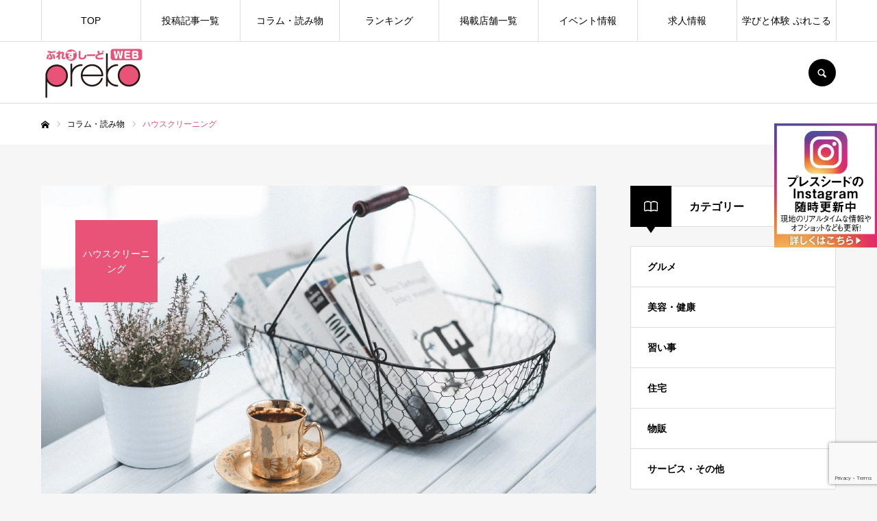

--- FILE ---
content_type: text/html; charset=UTF-8
request_url: https://preko.jp/archives/tag/%E3%83%8F%E3%82%A6%E3%82%B9%E3%82%AF%E3%83%AA%E3%83%BC%E3%83%8B%E3%83%B3%E3%82%B0
body_size: 20384
content:
<!DOCTYPE html>
<html class="pc" lang="ja">
<head>
<meta charset="UTF-8">
<!--[if IE]><meta http-equiv="X-UA-Compatible" content="IE=edge"><![endif]-->
<meta name="viewport" content="width=device-width">
<meta name="format-detection" content="telephone=no">
<title>ハウスクリーニングに関する記事一覧</title>
<meta name="description" content="福山市のグルメ・サロン・ショップの口コミ体験レポート">
<link rel="pingback" href="https://preko.jp/xmlrpc.php">
<link rel="shortcut icon" href="https://preko.jp/wp-content/uploads/2021/09/preko_favico.png">
<meta name='robots' content='max-image-preview:large' />
<link rel='dns-prefetch' href='//www.google.com' />
<link rel="alternate" type="application/rss+xml" title="ぷれすしーどWEB〈preko〉 &raquo; フィード" href="https://preko.jp/feed" />
<link rel="alternate" type="application/rss+xml" title="ぷれすしーどWEB〈preko〉 &raquo; コメントフィード" href="https://preko.jp/comments/feed" />
<link rel="alternate" type="application/rss+xml" title="ぷれすしーどWEB〈preko〉 &raquo; ハウスクリーニング タグのフィード" href="https://preko.jp/archives/tag/%e3%83%8f%e3%82%a6%e3%82%b9%e3%82%af%e3%83%aa%e3%83%bc%e3%83%8b%e3%83%b3%e3%82%b0/feed" />
<style id='wp-img-auto-sizes-contain-inline-css' type='text/css'>
img:is([sizes=auto i],[sizes^="auto," i]){contain-intrinsic-size:3000px 1500px}
/*# sourceURL=wp-img-auto-sizes-contain-inline-css */
</style>
<link rel='stylesheet' id='style-css' href='https://preko.jp/wp-content/themes/every_tcd075-child/style.css?ver=2.4' type='text/css' media='all' />
<style id='wp-emoji-styles-inline-css' type='text/css'>

	img.wp-smiley, img.emoji {
		display: inline !important;
		border: none !important;
		box-shadow: none !important;
		height: 1em !important;
		width: 1em !important;
		margin: 0 0.07em !important;
		vertical-align: -0.1em !important;
		background: none !important;
		padding: 0 !important;
	}
/*# sourceURL=wp-emoji-styles-inline-css */
</style>
<style id='wp-block-library-inline-css' type='text/css'>
:root{--wp-block-synced-color:#7a00df;--wp-block-synced-color--rgb:122,0,223;--wp-bound-block-color:var(--wp-block-synced-color);--wp-editor-canvas-background:#ddd;--wp-admin-theme-color:#007cba;--wp-admin-theme-color--rgb:0,124,186;--wp-admin-theme-color-darker-10:#006ba1;--wp-admin-theme-color-darker-10--rgb:0,107,160.5;--wp-admin-theme-color-darker-20:#005a87;--wp-admin-theme-color-darker-20--rgb:0,90,135;--wp-admin-border-width-focus:2px}@media (min-resolution:192dpi){:root{--wp-admin-border-width-focus:1.5px}}.wp-element-button{cursor:pointer}:root .has-very-light-gray-background-color{background-color:#eee}:root .has-very-dark-gray-background-color{background-color:#313131}:root .has-very-light-gray-color{color:#eee}:root .has-very-dark-gray-color{color:#313131}:root .has-vivid-green-cyan-to-vivid-cyan-blue-gradient-background{background:linear-gradient(135deg,#00d084,#0693e3)}:root .has-purple-crush-gradient-background{background:linear-gradient(135deg,#34e2e4,#4721fb 50%,#ab1dfe)}:root .has-hazy-dawn-gradient-background{background:linear-gradient(135deg,#faaca8,#dad0ec)}:root .has-subdued-olive-gradient-background{background:linear-gradient(135deg,#fafae1,#67a671)}:root .has-atomic-cream-gradient-background{background:linear-gradient(135deg,#fdd79a,#004a59)}:root .has-nightshade-gradient-background{background:linear-gradient(135deg,#330968,#31cdcf)}:root .has-midnight-gradient-background{background:linear-gradient(135deg,#020381,#2874fc)}:root{--wp--preset--font-size--normal:16px;--wp--preset--font-size--huge:42px}.has-regular-font-size{font-size:1em}.has-larger-font-size{font-size:2.625em}.has-normal-font-size{font-size:var(--wp--preset--font-size--normal)}.has-huge-font-size{font-size:var(--wp--preset--font-size--huge)}.has-text-align-center{text-align:center}.has-text-align-left{text-align:left}.has-text-align-right{text-align:right}.has-fit-text{white-space:nowrap!important}#end-resizable-editor-section{display:none}.aligncenter{clear:both}.items-justified-left{justify-content:flex-start}.items-justified-center{justify-content:center}.items-justified-right{justify-content:flex-end}.items-justified-space-between{justify-content:space-between}.screen-reader-text{border:0;clip-path:inset(50%);height:1px;margin:-1px;overflow:hidden;padding:0;position:absolute;width:1px;word-wrap:normal!important}.screen-reader-text:focus{background-color:#ddd;clip-path:none;color:#444;display:block;font-size:1em;height:auto;left:5px;line-height:normal;padding:15px 23px 14px;text-decoration:none;top:5px;width:auto;z-index:100000}html :where(.has-border-color){border-style:solid}html :where([style*=border-top-color]){border-top-style:solid}html :where([style*=border-right-color]){border-right-style:solid}html :where([style*=border-bottom-color]){border-bottom-style:solid}html :where([style*=border-left-color]){border-left-style:solid}html :where([style*=border-width]){border-style:solid}html :where([style*=border-top-width]){border-top-style:solid}html :where([style*=border-right-width]){border-right-style:solid}html :where([style*=border-bottom-width]){border-bottom-style:solid}html :where([style*=border-left-width]){border-left-style:solid}html :where(img[class*=wp-image-]){height:auto;max-width:100%}:where(figure){margin:0 0 1em}html :where(.is-position-sticky){--wp-admin--admin-bar--position-offset:var(--wp-admin--admin-bar--height,0px)}@media screen and (max-width:600px){html :where(.is-position-sticky){--wp-admin--admin-bar--position-offset:0px}}

/*# sourceURL=wp-block-library-inline-css */
</style><style id='global-styles-inline-css' type='text/css'>
:root{--wp--preset--aspect-ratio--square: 1;--wp--preset--aspect-ratio--4-3: 4/3;--wp--preset--aspect-ratio--3-4: 3/4;--wp--preset--aspect-ratio--3-2: 3/2;--wp--preset--aspect-ratio--2-3: 2/3;--wp--preset--aspect-ratio--16-9: 16/9;--wp--preset--aspect-ratio--9-16: 9/16;--wp--preset--color--black: #000000;--wp--preset--color--cyan-bluish-gray: #abb8c3;--wp--preset--color--white: #ffffff;--wp--preset--color--pale-pink: #f78da7;--wp--preset--color--vivid-red: #cf2e2e;--wp--preset--color--luminous-vivid-orange: #ff6900;--wp--preset--color--luminous-vivid-amber: #fcb900;--wp--preset--color--light-green-cyan: #7bdcb5;--wp--preset--color--vivid-green-cyan: #00d084;--wp--preset--color--pale-cyan-blue: #8ed1fc;--wp--preset--color--vivid-cyan-blue: #0693e3;--wp--preset--color--vivid-purple: #9b51e0;--wp--preset--gradient--vivid-cyan-blue-to-vivid-purple: linear-gradient(135deg,rgb(6,147,227) 0%,rgb(155,81,224) 100%);--wp--preset--gradient--light-green-cyan-to-vivid-green-cyan: linear-gradient(135deg,rgb(122,220,180) 0%,rgb(0,208,130) 100%);--wp--preset--gradient--luminous-vivid-amber-to-luminous-vivid-orange: linear-gradient(135deg,rgb(252,185,0) 0%,rgb(255,105,0) 100%);--wp--preset--gradient--luminous-vivid-orange-to-vivid-red: linear-gradient(135deg,rgb(255,105,0) 0%,rgb(207,46,46) 100%);--wp--preset--gradient--very-light-gray-to-cyan-bluish-gray: linear-gradient(135deg,rgb(238,238,238) 0%,rgb(169,184,195) 100%);--wp--preset--gradient--cool-to-warm-spectrum: linear-gradient(135deg,rgb(74,234,220) 0%,rgb(151,120,209) 20%,rgb(207,42,186) 40%,rgb(238,44,130) 60%,rgb(251,105,98) 80%,rgb(254,248,76) 100%);--wp--preset--gradient--blush-light-purple: linear-gradient(135deg,rgb(255,206,236) 0%,rgb(152,150,240) 100%);--wp--preset--gradient--blush-bordeaux: linear-gradient(135deg,rgb(254,205,165) 0%,rgb(254,45,45) 50%,rgb(107,0,62) 100%);--wp--preset--gradient--luminous-dusk: linear-gradient(135deg,rgb(255,203,112) 0%,rgb(199,81,192) 50%,rgb(65,88,208) 100%);--wp--preset--gradient--pale-ocean: linear-gradient(135deg,rgb(255,245,203) 0%,rgb(182,227,212) 50%,rgb(51,167,181) 100%);--wp--preset--gradient--electric-grass: linear-gradient(135deg,rgb(202,248,128) 0%,rgb(113,206,126) 100%);--wp--preset--gradient--midnight: linear-gradient(135deg,rgb(2,3,129) 0%,rgb(40,116,252) 100%);--wp--preset--font-size--small: 13px;--wp--preset--font-size--medium: 20px;--wp--preset--font-size--large: 36px;--wp--preset--font-size--x-large: 42px;--wp--preset--spacing--20: 0.44rem;--wp--preset--spacing--30: 0.67rem;--wp--preset--spacing--40: 1rem;--wp--preset--spacing--50: 1.5rem;--wp--preset--spacing--60: 2.25rem;--wp--preset--spacing--70: 3.38rem;--wp--preset--spacing--80: 5.06rem;--wp--preset--shadow--natural: 6px 6px 9px rgba(0, 0, 0, 0.2);--wp--preset--shadow--deep: 12px 12px 50px rgba(0, 0, 0, 0.4);--wp--preset--shadow--sharp: 6px 6px 0px rgba(0, 0, 0, 0.2);--wp--preset--shadow--outlined: 6px 6px 0px -3px rgb(255, 255, 255), 6px 6px rgb(0, 0, 0);--wp--preset--shadow--crisp: 6px 6px 0px rgb(0, 0, 0);}:where(.is-layout-flex){gap: 0.5em;}:where(.is-layout-grid){gap: 0.5em;}body .is-layout-flex{display: flex;}.is-layout-flex{flex-wrap: wrap;align-items: center;}.is-layout-flex > :is(*, div){margin: 0;}body .is-layout-grid{display: grid;}.is-layout-grid > :is(*, div){margin: 0;}:where(.wp-block-columns.is-layout-flex){gap: 2em;}:where(.wp-block-columns.is-layout-grid){gap: 2em;}:where(.wp-block-post-template.is-layout-flex){gap: 1.25em;}:where(.wp-block-post-template.is-layout-grid){gap: 1.25em;}.has-black-color{color: var(--wp--preset--color--black) !important;}.has-cyan-bluish-gray-color{color: var(--wp--preset--color--cyan-bluish-gray) !important;}.has-white-color{color: var(--wp--preset--color--white) !important;}.has-pale-pink-color{color: var(--wp--preset--color--pale-pink) !important;}.has-vivid-red-color{color: var(--wp--preset--color--vivid-red) !important;}.has-luminous-vivid-orange-color{color: var(--wp--preset--color--luminous-vivid-orange) !important;}.has-luminous-vivid-amber-color{color: var(--wp--preset--color--luminous-vivid-amber) !important;}.has-light-green-cyan-color{color: var(--wp--preset--color--light-green-cyan) !important;}.has-vivid-green-cyan-color{color: var(--wp--preset--color--vivid-green-cyan) !important;}.has-pale-cyan-blue-color{color: var(--wp--preset--color--pale-cyan-blue) !important;}.has-vivid-cyan-blue-color{color: var(--wp--preset--color--vivid-cyan-blue) !important;}.has-vivid-purple-color{color: var(--wp--preset--color--vivid-purple) !important;}.has-black-background-color{background-color: var(--wp--preset--color--black) !important;}.has-cyan-bluish-gray-background-color{background-color: var(--wp--preset--color--cyan-bluish-gray) !important;}.has-white-background-color{background-color: var(--wp--preset--color--white) !important;}.has-pale-pink-background-color{background-color: var(--wp--preset--color--pale-pink) !important;}.has-vivid-red-background-color{background-color: var(--wp--preset--color--vivid-red) !important;}.has-luminous-vivid-orange-background-color{background-color: var(--wp--preset--color--luminous-vivid-orange) !important;}.has-luminous-vivid-amber-background-color{background-color: var(--wp--preset--color--luminous-vivid-amber) !important;}.has-light-green-cyan-background-color{background-color: var(--wp--preset--color--light-green-cyan) !important;}.has-vivid-green-cyan-background-color{background-color: var(--wp--preset--color--vivid-green-cyan) !important;}.has-pale-cyan-blue-background-color{background-color: var(--wp--preset--color--pale-cyan-blue) !important;}.has-vivid-cyan-blue-background-color{background-color: var(--wp--preset--color--vivid-cyan-blue) !important;}.has-vivid-purple-background-color{background-color: var(--wp--preset--color--vivid-purple) !important;}.has-black-border-color{border-color: var(--wp--preset--color--black) !important;}.has-cyan-bluish-gray-border-color{border-color: var(--wp--preset--color--cyan-bluish-gray) !important;}.has-white-border-color{border-color: var(--wp--preset--color--white) !important;}.has-pale-pink-border-color{border-color: var(--wp--preset--color--pale-pink) !important;}.has-vivid-red-border-color{border-color: var(--wp--preset--color--vivid-red) !important;}.has-luminous-vivid-orange-border-color{border-color: var(--wp--preset--color--luminous-vivid-orange) !important;}.has-luminous-vivid-amber-border-color{border-color: var(--wp--preset--color--luminous-vivid-amber) !important;}.has-light-green-cyan-border-color{border-color: var(--wp--preset--color--light-green-cyan) !important;}.has-vivid-green-cyan-border-color{border-color: var(--wp--preset--color--vivid-green-cyan) !important;}.has-pale-cyan-blue-border-color{border-color: var(--wp--preset--color--pale-cyan-blue) !important;}.has-vivid-cyan-blue-border-color{border-color: var(--wp--preset--color--vivid-cyan-blue) !important;}.has-vivid-purple-border-color{border-color: var(--wp--preset--color--vivid-purple) !important;}.has-vivid-cyan-blue-to-vivid-purple-gradient-background{background: var(--wp--preset--gradient--vivid-cyan-blue-to-vivid-purple) !important;}.has-light-green-cyan-to-vivid-green-cyan-gradient-background{background: var(--wp--preset--gradient--light-green-cyan-to-vivid-green-cyan) !important;}.has-luminous-vivid-amber-to-luminous-vivid-orange-gradient-background{background: var(--wp--preset--gradient--luminous-vivid-amber-to-luminous-vivid-orange) !important;}.has-luminous-vivid-orange-to-vivid-red-gradient-background{background: var(--wp--preset--gradient--luminous-vivid-orange-to-vivid-red) !important;}.has-very-light-gray-to-cyan-bluish-gray-gradient-background{background: var(--wp--preset--gradient--very-light-gray-to-cyan-bluish-gray) !important;}.has-cool-to-warm-spectrum-gradient-background{background: var(--wp--preset--gradient--cool-to-warm-spectrum) !important;}.has-blush-light-purple-gradient-background{background: var(--wp--preset--gradient--blush-light-purple) !important;}.has-blush-bordeaux-gradient-background{background: var(--wp--preset--gradient--blush-bordeaux) !important;}.has-luminous-dusk-gradient-background{background: var(--wp--preset--gradient--luminous-dusk) !important;}.has-pale-ocean-gradient-background{background: var(--wp--preset--gradient--pale-ocean) !important;}.has-electric-grass-gradient-background{background: var(--wp--preset--gradient--electric-grass) !important;}.has-midnight-gradient-background{background: var(--wp--preset--gradient--midnight) !important;}.has-small-font-size{font-size: var(--wp--preset--font-size--small) !important;}.has-medium-font-size{font-size: var(--wp--preset--font-size--medium) !important;}.has-large-font-size{font-size: var(--wp--preset--font-size--large) !important;}.has-x-large-font-size{font-size: var(--wp--preset--font-size--x-large) !important;}
/*# sourceURL=global-styles-inline-css */
</style>

<style id='classic-theme-styles-inline-css' type='text/css'>
/*! This file is auto-generated */
.wp-block-button__link{color:#fff;background-color:#32373c;border-radius:9999px;box-shadow:none;text-decoration:none;padding:calc(.667em + 2px) calc(1.333em + 2px);font-size:1.125em}.wp-block-file__button{background:#32373c;color:#fff;text-decoration:none}
/*# sourceURL=/wp-includes/css/classic-themes.min.css */
</style>
<link rel='stylesheet' id='contact-form-7-css' href='https://preko.jp/wp-content/plugins/contact-form-7/includes/css/styles.css?ver=5.4.2' type='text/css' media='all' />
<link rel='stylesheet' id='parent-style-css' href='https://preko.jp/wp-content/themes/every_tcd075/style.css?ver=6.9' type='text/css' media='all' />
<link rel='stylesheet' id='fancybox-css' href='https://preko.jp/wp-content/plugins/easy-fancybox/css/jquery.fancybox.min.css?ver=1.3.24' type='text/css' media='screen' />
<script type="text/javascript" src="https://preko.jp/wp-includes/js/jquery/jquery.min.js?ver=3.7.1" id="jquery-core-js"></script>
<script type="text/javascript" src="https://preko.jp/wp-includes/js/jquery/jquery-migrate.min.js?ver=3.4.1" id="jquery-migrate-js"></script>
<link rel="https://api.w.org/" href="https://preko.jp/wp-json/" /><link rel="alternate" title="JSON" type="application/json" href="https://preko.jp/wp-json/wp/v2/tags/528" /><!-- Google Tag Manager -->
<script>(function(w,d,s,l,i){w[l]=w[l]||[];w[l].push({'gtm.start':
new Date().getTime(),event:'gtm.js'});var f=d.getElementsByTagName(s)[0],
j=d.createElement(s),dl=l!='dataLayer'?'&l='+l:'';j.async=true;j.src=
'https://www.googletagmanager.com/gtm.js?id='+i+dl;f.parentNode.insertBefore(j,f);
})(window,document,'script','dataLayer','GTM-KFF55H');</script>
<!-- End Google Tag Manager -->


<link rel="stylesheet" href="https://preko.jp/wp-content/themes/every_tcd075/css/design-plus.css?ver=2.4">
<link rel="stylesheet" href="https://preko.jp/wp-content/themes/every_tcd075/css/sns-botton.css?ver=2.4">
<link rel="stylesheet" media="screen and (max-width:1210px)" href="https://preko.jp/wp-content/themes/every_tcd075/css/responsive.css?ver=2.4">
<link rel="stylesheet" media="screen and (max-width:1210px)" href="https://preko.jp/wp-content/themes/every_tcd075/css/footer-bar.css?ver=2.4">

<script src="https://preko.jp/wp-content/themes/every_tcd075/js/jquery.easing.1.4.js?ver=2.4"></script>
<script src="https://preko.jp/wp-content/themes/every_tcd075/js/jscript.js?ver=2.4"></script>
<script src="https://preko.jp/wp-content/themes/every_tcd075/js/comment.js?ver=2.4"></script>

<link rel="stylesheet" href="https://preko.jp/wp-content/themes/every_tcd075/js/simplebar.css?ver=2.4">
<script src="https://preko.jp/wp-content/themes/every_tcd075/js/simplebar.min.js?ver=2.4"></script>


<script src="https://preko.jp/wp-content/themes/every_tcd075/js/header_fix.js?ver=2.4"></script>
<script src="https://preko.jp/wp-content/themes/every_tcd075/js/header_fix_mobile.js?ver=2.4"></script>

<style type="text/css">

body, input, textarea { font-family: "Hiragino Sans", "ヒラギノ角ゴ ProN", "Hiragino Kaku Gothic ProN", "游ゴシック", YuGothic, "メイリオ", Meiryo, sans-serif; }

.rich_font, .p-vertical { font-family: "Hiragino Sans", "ヒラギノ角ゴ ProN", "Hiragino Kaku Gothic ProN", "游ゴシック", YuGothic, "メイリオ", Meiryo, sans-serif; font-weight:500; }

.rich_font_type1 { font-family: Arial, "Hiragino Kaku Gothic ProN", "ヒラギノ角ゴ ProN W3", "メイリオ", Meiryo, sans-serif; }
.rich_font_type2 { font-family: "Hiragino Sans", "ヒラギノ角ゴ ProN", "Hiragino Kaku Gothic ProN", "游ゴシック", YuGothic, "メイリオ", Meiryo, sans-serif; font-weight:500; }
.rich_font_type3 { font-family: "Times New Roman" , "游明朝" , "Yu Mincho" , "游明朝体" , "YuMincho" , "ヒラギノ明朝 Pro W3" , "Hiragino Mincho Pro" , "HiraMinProN-W3" , "HGS明朝E" , "ＭＳ Ｐ明朝" , "MS PMincho" , serif; font-weight:500; }


#global_menu > ul > li > a { color:#000000; }
#global_menu > ul > li > a:after { background:#e95377; }
#global_menu ul ul a { color:#FFFFFF; background:#707070; }
#global_menu ul ul a:hover { background:#e95377; }
#global_menu ul ul li.menu-item-has-children > a:before { color:#FFFFFF; }
#drawer_menu { background:#222222; }
#mobile_menu a { color:#ffffff; background:#222222; border-bottom:1px solid #444444; }
#mobile_menu li li a { color:#ffffff; background:#333333; }
#mobile_menu a:hover, #drawer_menu .close_button:hover, #mobile_menu .child_menu_button:hover { color:#ffffff; background:#e95377; }
#mobile_menu li li a:hover { color:#ffffff; }
.megamenu_recipe_category_list .headline { color:#e95377; font-size:18px; }
.megamenu_recipe_category_list .headline a { color:#e95377; }
.megamenu_blog_list .menu_area a:hover, .megamenu_blog_list .menu_area li.active a, .megamenu_blog_list .post_list { background:#e8e8e8; }
#header_search { background:rgba(0,0,0,0.7); }
#header_login, #header_logout { color:#000000; background:#eeeeee; }
#header_login:hover, #header_logout:hover { color:#ffffff; background:#ff7f00; }
#header_register { color:#ffffff; background:#ff7f00; }
#header_register:hover { color:#ffffff; background:#fbc525; }
.footer_headline { color:#ffffff; }
.footer_menu ul li a { color:#ffffff; }
#footer_menu, #footer_category_menu, #footer_widget { border-color:rgba(255,255,255,0.3); }

#recipe_post_list_widget-2 .widget_headline { color:#000000; background:#ffffff; border-color:#dddddd; }
#recipe_post_list_widget-2 .widget_headline:before { background:#000000; font-family:'headline_icon'; content:'\e90a'; font-size:37px; line-height:65px; }
@media screen and (max-width:650px) {
  #recipe_post_list_widget-2 .widget_headline:before { font-size:32px; line-height:52px !important; }
}
#recipe_post_list_widget-2 .widget_headline:after { border-color:#000000 transparent transparent transparent; }
#recipe_post_list_widget-3 .widget_headline { color:#000000; background:#ffffff; border-color:#dddddd; }
#recipe_post_list_widget-3 .widget_headline:before { background:#000000; font-family:'headline_icon'; content:'\e90a'; font-size:37px; line-height:65px; }
@media screen and (max-width:650px) {
  #recipe_post_list_widget-3 .widget_headline:before { font-size:32px; line-height:52px !important; }
}
#recipe_post_list_widget-3 .widget_headline:after { border-color:#000000 transparent transparent transparent; }
#recipe_post_list_widget-3 .widget_headline { padding-left:25px; }
#recipe_post_list_widget-3 .widget_headline:before, #recipe_post_list_widget-3 .widget_headline:after { display:none; }
#recipe_category_list_widget-2 .widget_headline { color:#000000; background:#ffffff; border-color:#dddddd; }
#recipe_category_list_widget-2 .widget_headline:before { background:#000000 url(https://preko.jp/wp-content/uploads/2021/09/icon_note.png) no-repeat center; }
#recipe_category_list_widget-2 .widget_headline:after { border-color:#000000 transparent transparent transparent; }
#recipe_category_list_widget-3 .widget_headline { color:#000000; background:#ffffff; border-color:#dddddd; }
#recipe_category_list_widget-3 .widget_headline:before { background:#000000 url(https://preko.jp/wp-content/uploads/2021/09/icon_note.png) no-repeat center; }
#recipe_category_list_widget-3 .widget_headline:after { border-color:#000000 transparent transparent transparent; }
#tcd_category_list_widget-2 .widget_headline { color:#000000; background:#ffffff; border-color:#dddddd; }
#tcd_category_list_widget-2 .widget_headline:before { background:#000000 url(https://preko.jp/wp-content/uploads/2021/09/icon_hanepen.png) no-repeat center; }
#tcd_category_list_widget-2 .widget_headline:after { border-color:#000000 transparent transparent transparent; }
#tcd_category_list_widget-3 .widget_headline { color:#000000; background:#ffffff; border-color:#dddddd; }
#tcd_category_list_widget-3 .widget_headline:before { background:#000000 url(https://preko.jp/wp-content/uploads/2021/09/icon_hanepen.png) no-repeat center; }
#tcd_category_list_widget-3 .widget_headline:after { border-color:#000000 transparent transparent transparent; }
#ranking_list_widget-2 .widget_headline { color:#000000; background:#ffffff; border-color:#dddddd; }
#ranking_list_widget-2 .widget_headline:before { background:#000000; font-family:'headline_icon'; content:'\e902'; font-size:24px; line-height:65px; }
@media screen and (max-width:650px) {
  #ranking_list_widget-2 .widget_headline:before { font-size:18px; line-height:52px !important; }
}
#ranking_list_widget-2 .widget_headline:after { border-color:#000000 transparent transparent transparent; }
#ranking_list_widget-3 .widget_headline { color:#000000; background:#ffffff; border-color:#dddddd; }
#ranking_list_widget-3 .widget_headline:before { background:#000000; font-family:'headline_icon'; content:'\e902'; font-size:24px; line-height:65px; }
@media screen and (max-width:650px) {
  #ranking_list_widget-3 .widget_headline:before { font-size:18px; line-height:52px !important; }
}
#ranking_list_widget-3 .widget_headline:after { border-color:#000000 transparent transparent transparent; }


.cat_id_2 { background:#ff7f00; }
.cat_id_2:hover { background:#fbc525; }
.cat_id_44 { background:#f2aa10; }
.cat_id_44:hover { background:#ed965c; }
.cat_id_12 { background:#1f2680; }
.cat_id_12:hover { background:#3f6d9b; }
.cat_id_43 { background:#01baf5; }
.cat_id_43:hover { background:#2adced; }
.cat_id_3 { background:#ff4982; }
.cat_id_3:hover { background:#ff7aa4; }
.cat_id_11 { background:#007b33; }
.cat_id_11:hover { background:#33aa23; }
.premium_icon { background:#bcab4a !important; }
.premium_icon:before { content:'\e911'; }
.index_blog .premium_icon, #post_list .premium_post .premium_icon, #related_post .premium_icon { background:#bcab4a !important; }
.index_blog .premium_icon:before, #post_list .premium_post .premium_icon:before, #related_post .premium_icon:before { content:'\e911'; }
#page_header .headline { font-size:14px; }
#page_header .desc { font-size:16px; color:#FFFFFF; }
#post_list .title { font-size:20px; }
#post_title_area .title { font-size:32px; }
#article .post_content { font-size:16px; }

#related_post .design_headline { font-size:20px; color:#000000; background:#ffffff; border-color:#dddddd; }
#related_post .design_headline:before { background:#000000; font-family:'headline_icon'; content:'\e90d'; font-size:23px; line-height:62px; }
@media screen and (max-width:1210px) {
  #related_post .design_headline:before { font-size:20px; line-height:47px; }
}
#related_post .design_headline:after { border-color:#000000 transparent transparent transparent; }
#related_post .recipe_list .title_area .title { font-size:16px; }

@media screen and (max-width:650px) {
  #page_header .headline { font-size:12px; }
  #page_header .desc { font-size:14px; }
  #post_list .title { font-size:14px; }
  #post_title_area .title { font-size:20px; }
  #article .post_content { font-size:14px; }
  #related_post .design_headline { font-size:15px; }
  #related_post .recipe_list .title_area .title { font-size:14px; }
}

.author_profile a.avatar img, .animate_image img, .animate_background .image, #recipe_archive .blur_image {
  width:100%; height:auto;
  -webkit-transition: transform  0.75s ease;
  transition: transform  0.75s ease;
}
.author_profile a.avatar:hover img, .animate_image:hover img, .animate_background:hover .image, #recipe_archive a:hover .blur_image {
  -webkit-transform: scale(1.2);
  transform: scale(1.2);
}




a { color:#000; }

a:hover, #header_logo a, #footer_logo a, #header_user_name .user_name, #comment_headline, .tcd_category_list a:hover, .tcd_category_list .child_menu_button:hover, .register_form_wrap .privacy_policy a, #my_account_edit #delete_account:hover, .widget_tab_post_list a:hover .date, #post_title_area .post_meta a:hover, #news_list a:hover .date,
  .recipe_list .title_area .title a:hover, .recipe_list .link:hover .title, .recipe_list .link:hover .post_meta, #post_list a:hover .title, #post_list a:hover .post_meta li, #recipe_archive a:hover .desc, .cf_data_list li a:hover, #footer_social_link li a:hover:before, #recipe_title_area .meta li a:hover, #recipe_image_slider .slick-arrow:hover:after, .recipe_slider_widget .slick-arrow:hover:before,
    #footer a:hover, .cardlink_title a:hover, #related_post .item a:hover, .comment a:hover, .comment_form_wrapper a:hover, #bread_crumb, #bread_crumb .last, #bread_crumb a:hover, #bread_crumb li.home a:hover:after, .author_profile a:hover, .author_profile .author_link li a:hover:before, #post_meta_bottom a:hover, .recipe_list .title_area .post_meta a:hover,
      #author_page_header .author_link li a:hover:before, #ranking_list_tab li.active a, .ranking_list a:hover .title, #author_list a:hover .title span, #searchform .submit_button:hover:before, .styled_post_list1 a:hover .title_area, .styled_post_list1 a:hover .date, .p-dropdown__title:hover:after, .p-dropdown__list li a:hover,
        #index_recipe_slider a:hover .title, #index_recipe_slider a:hover .post_meta, #index_recipe_slider .owl-nav button:hover span:after, .recipe_slider_widget .slick-arrow:hover:after, #about_faq_list dt:hover,#about_faq_list dt.active, #about_faq_list dt:hover:after,
          #menu_button:hover:before, .mobile #header_login:hover, .mobile #header_logout:hover, .mobile #header_search_button:hover:before, .styled_post_list1 .rank,
          	#next_prev_post a:hover:before, #next_prev_post a:hover, .form_wrap .headline, #my_account_header .name, #index_recipe_slider .title a:hover
  { color: #e95377; }

.pc #header_search_button:hover, #index_slider .search_button:hover input, #return_top a, #comment_tab li a:hover, #comment_tab li.active a, #comment_header #comment_closed p, #submit_comment:hover, #cancel_comment_reply a:hover,
  #recipe_image_slider .slick-dots button:hover::before, #recipe_image_slider .slick-dots .slick-active button::before, .form_wrap .submit input, .login_form_wrap #create_account, .register_form_wrap .register_form_header, .recipe_list2 .delete:hover,
    #wp-calendar #prev a:hover, #wp-calendar #next a:hover, #wp-calendar td a:hover, #p_readmore .button, .page_navi span.current, .page_navi a:hover, #post_pagination p, #post_pagination a:hover, .c-pw__btn:hover, #post_pagination a:hover
  { background-color: #e95377; }

.form_wrap .input_field:focus, #guest_info input:focus, #comment_textarea textarea:focus, .c-pw__box-input:focus, .page_navi span.current, .page_navi a:hover, #post_pagination p, #post_pagination a:hover
  { border-color: #e95377; }

#comment_tab li.active a:after, #comment_header #comment_closed p:after
  { border-color:#e95377 transparent transparent transparent; }

.modal_wrap .close_modal_button:hover:before
  { color: #e95377 !important; }

#header_logo a:hover, #footer_logo a:hover, .register_form_wrap .privacy_policy a:hover, .megamenu_recipe_category_list .headline a:hover
  { color: #707070; }
#header_register:hover, #return_top a:hover, .form_wrap .submit input:hover, .login_form_wrap #create_account:hover, #p_readmore .button:hover
  { background-color: #707070; }
.post_content a { color: #e95377; }
.post_content a:hover { color:#e82c57; }

#author_page_header .author_link li.homepage_url a:before, .author_profile .author_link li.homepage_url a:before {
    content: '\f108';
}
#author_page_header .author_link li.tellno a:before, .author_profile .author_link li.tellno a:before {
    content: '\f095';
}

#recipe_category_list_widget-4 .widget_headline:before {
    background: #000000 url(/wp-content/uploads/2021/09/icon_moon.png) no-repeat center;
}

/*#header_logo img { max-width: 140px; height: auto; }*/

#author_page_header .name { line-height: 1.3;}

#recipe_title_area .title { padding: 5px 0 0 0; } /* お気に入りボタン非表示のとき */

.post_content a { text-decoration: underline;}

#side_btn{ position: fixed; right: 0; top: 25% ; z-index: 999; }


@media screen and (max-width: 767px){
#side_btn{display:none;}
.side_btn_sp{ position: fixed; right: 0; bottom: -2px ; z-index: 999; }
.t_center{ text-align: justify; }
}

@media screen and (max-width: 960px){
.author_profile .archive_link span:after { bottom: 0; top: auto; }
.design_headline { height: auto; line-height: 30px; padding: 5px 18px 5px 60px; }
.design_headline:after { display: none; }
}


</style>


<link rel="alternate" type="application/rss+xml" title="RSS" href="https://preko.jp/rsslatest.xml" /></head>
<body id="body" class="archive tag tag-528 wp-theme-every_tcd075 wp-child-theme-every_tcd075-child logout hide_desc_mobile use_header_fix header_fix_type2 use_mobile_header_fix guest"><!-- Google Tag Manager (noscript) -->
<noscript><iframe src="https://www.googletagmanager.com/ns.html?id=GTM-KFF55H" height="0" width="0" style="display:none;visibility:hidden"></iframe></noscript>
<!-- End Google Tag Manager (noscript) -->




<div id="container">

 <header id="header">

  <div id="header_inner">

   <div id="header_logo">
    
<h2 class="logo">
 <a href="https://preko.jp/" title="ぷれすしーどWEB〈preko〉">
    <img class="pc_logo_image type1 tcd-lazy" src="" alt="ぷれすしーどWEB〈preko〉" title="ぷれすしーどWEB〈preko〉" width="150" height="75" data-src="https://preko.jp/wp-content/uploads/2025/08/press-preko-logo-150.png?1768874982">
      <img class="mobile_logo_image tcd-lazy" src="" alt="ぷれすしーどWEB〈preko〉" title="ぷれすしーどWEB〈preko〉" width="150" height="75" data-src="https://preko.jp/wp-content/uploads/2025/08/press-preko-logo-150.png?1768874982">
   </a>
</h2>

       </div>

      <div id="header_button_area" class="clearfix">
                    <a id="header_search_button" href="#">SEARCH</a>   </div>
   
  </div>

<!-- GLOBAL MENU -->
    <a href="#" id="menu_button"><span>メニュー</span></a>
  <nav id="global_menu">
   <ul id="menu-%e3%83%98%e3%83%83%e3%83%80%e3%83%bc%e3%83%a1%e3%83%8b%e3%83%a5%e3%83%bc" class="menu"><li id="menu-item-1288" class="menu-item menu-item-type-post_type menu-item-object-page menu-item-home menu-item-1288"><a href="https://preko.jp/">TOP</a></li>
<li id="menu-item-30" class="menu-item menu-item-type-custom menu-item-object-custom menu-item-has-children menu-item-30"><a href="/archives/shop" class="megamenu_button" data-megamenu="js-megamenu30">投稿記事一覧</a>
<ul class="sub-menu">
	<li id="menu-item-31" class="menu-item menu-item-type-taxonomy menu-item-object-recipe_category menu-item-31"><a href="https://preko.jp/archives/shop_category/gourmet">グルメ</a></li>
	<li id="menu-item-32" class="menu-item menu-item-type-taxonomy menu-item-object-recipe_category menu-item-32"><a href="https://preko.jp/archives/shop_category/beauty">美容・健康</a></li>
	<li id="menu-item-1242" class="menu-item menu-item-type-taxonomy menu-item-object-recipe_category menu-item-1242"><a href="https://preko.jp/archives/shop_category/item">物販</a></li>
	<li id="menu-item-1241" class="menu-item menu-item-type-taxonomy menu-item-object-recipe_category menu-item-1241"><a href="https://preko.jp/archives/shop_category/house">住宅</a></li>
	<li id="menu-item-1243" class="menu-item menu-item-type-taxonomy menu-item-object-recipe_category menu-item-1243"><a href="https://preko.jp/archives/shop_category/lessons">習い事</a></li>
	<li id="menu-item-1240" class="menu-item menu-item-type-taxonomy menu-item-object-recipe_category menu-item-1240"><a href="https://preko.jp/archives/shop_category/service">サービス・その他</a></li>
</ul>
</li>
<li id="menu-item-35" class="menu-item menu-item-type-custom menu-item-object-custom menu-item-has-children menu-item-35"><a href="/blog" class="megamenu_button" data-megamenu="js-megamenu35">コラム・読み物</a>
<ul class="sub-menu">
	<li id="menu-item-5459" class="menu-item menu-item-type-taxonomy menu-item-object-category menu-item-5459"><a href="https://preko.jp/archives/category/topics">Topics</a></li>
	<li id="menu-item-36" class="menu-item menu-item-type-taxonomy menu-item-object-category menu-item-36"><a href="https://preko.jp/archives/category/iryo">医療Ｑ＆Ａ</a></li>
	<li id="menu-item-37" class="menu-item menu-item-type-taxonomy menu-item-object-category menu-item-37"><a href="https://preko.jp/archives/category/igyousyu">異業種リレーのわ</a></li>
	<li id="menu-item-38" class="menu-item menu-item-type-taxonomy menu-item-object-category menu-item-38"><a href="https://preko.jp/archives/category/human">Human Close Up</a></li>
	<li id="menu-item-39" class="menu-item menu-item-type-taxonomy menu-item-object-category menu-item-39"><a href="https://preko.jp/archives/category/gakku">学区ニュース</a></li>
</ul>
</li>
<li id="menu-item-1297" class="menu-item menu-item-type-post_type menu-item-object-page menu-item-1297"><a href="https://preko.jp/ranking">ランキング</a></li>
<li id="menu-item-1244" class="menu-item menu-item-type-post_type menu-item-object-page menu-item-has-children menu-item-1244"><a href="https://preko.jp/shoplist">掲載店舗一覧</a>
<ul class="sub-menu">
	<li id="menu-item-1289" class="menu-item menu-item-type-post_type menu-item-object-page menu-item-1289"><a href="https://preko.jp/shoplist/gourmet">グルメ 店舗一覧</a></li>
	<li id="menu-item-1293" class="menu-item menu-item-type-post_type menu-item-object-page menu-item-1293"><a href="https://preko.jp/shoplist/beauty">美容・健康 店舗一覧</a></li>
	<li id="menu-item-1291" class="menu-item menu-item-type-post_type menu-item-object-page menu-item-1291"><a href="https://preko.jp/shoplist/house">住宅 店舗一覧</a></li>
	<li id="menu-item-1292" class="menu-item menu-item-type-post_type menu-item-object-page menu-item-1292"><a href="https://preko.jp/shoplist/item">物販 店舗一覧</a></li>
	<li id="menu-item-1294" class="menu-item menu-item-type-post_type menu-item-object-page menu-item-1294"><a href="https://preko.jp/shoplist/lessons">習い事 店舗一覧</a></li>
	<li id="menu-item-1290" class="menu-item menu-item-type-post_type menu-item-object-page menu-item-1290"><a href="https://preko.jp/shoplist/service">サービス・その他 店舗一覧</a></li>
</ul>
</li>
<li id="menu-item-2027" class="menu-item menu-item-type-custom menu-item-object-custom menu-item-2027"><a href="/event/">イベント情報</a></li>
<li id="menu-item-3572" class="menu-item menu-item-type-custom menu-item-object-custom menu-item-3572"><a target="_blank" href="https://fukuyama-kyujin-postman.com/">求人情報</a></li>
<li id="menu-item-6848" class="menu-item menu-item-type-post_type menu-item-object-page menu-item-6848"><a href="https://preko.jp/prekoru">学びと体験 ぷれこる</a></li>
</ul>  </nav>
  
    <div id="header_search">
   <form method="get" action="https://preko.jp/">
    <div class="search_input"><input type="text" value="" name="s" placeholder="キーワードを入力してください" required></div>
    <div class="search_button"><label for="header_search_submit_button">検索</label><input id="header_search_submit_button" type="submit" value="検索"></div>
   </form>
  </div>
  
  <div class="megamenu_recipe_category_list" id="js-megamenu30">
 <div class="megamenu_recipe_category_list_inner clearfix">

  <div class="item">
   <h2 class="headline">カテゴリー</h2>
   <a class="archive_link" href="https://preko.jp/archives/shop">TOP</a>
  </div>

    <div class="item">
   <h3 class="headline"><a href="https://preko.jp/archives/shop_category/gourmet">グルメ</a></h3>
      <a class="link animate_background" style="background:none;" href="https://preko.jp/archives/shop_category/gourmet">
    <div class="image_wrap">
     <div class="image tcd-lazy" style="background:url() no-repeat center center; background-size:cover;" data-bg="url(https://preko.jp/wp-content/uploads/2021/08/header_gourmet-250x250.png)"></div>
    </div>
   </a>
         <ol class="child_category_list">
        <li><a href="https://preko.jp/archives/shop_category/izakaya">居酒屋</a></li>
        <li><a href="https://preko.jp/archives/shop_category/washoku">和食</a></li>
        <li><a href="https://preko.jp/archives/shop_category/youshoku">洋食</a></li>
        <li><a href="https://preko.jp/archives/shop_category/china">中華料理</a></li>
        <li><a href="https://preko.jp/archives/shop_category/ethnic">エスニック料理</a></li>
        <li><a href="https://preko.jp/archives/shop_category/bar">BAR</a></li>
        <li><a href="https://preko.jp/archives/shop_category/teppan">お好み焼き・鉄板焼き</a></li>
        <li><a href="https://preko.jp/archives/shop_category/sonora">その他グルメ</a></li>
       </ol>
     </div><!-- END .item -->
    <div class="item">
   <h3 class="headline"><a href="https://preko.jp/archives/shop_category/beauty">美容・健康</a></h3>
      <a class="link animate_background" style="background:none;" href="https://preko.jp/archives/shop_category/beauty">
    <div class="image_wrap">
     <div class="image tcd-lazy" style="background:url() no-repeat center center; background-size:cover;" data-bg="url(https://preko.jp/wp-content/uploads/2021/08/header_beauty-250x250.png)"></div>
    </div>
   </a>
         <ol class="child_category_list">
        <li><a href="https://preko.jp/archives/shop_category/hare">ヘアサロン</a></li>
        <li><a href="https://preko.jp/archives/shop_category/esthe">エステサロン</a></li>
        <li><a href="https://preko.jp/archives/shop_category/relax">リラク</a></li>
        <li><a href="https://preko.jp/archives/shop_category/seitai">整体・カイロ</a></li>
        <li><a href="https://preko.jp/archives/shop_category/shinkyu">鍼灸・整骨・接骨</a></li>
       </ol>
     </div><!-- END .item -->
    <div class="item">
   <h3 class="headline"><a href="https://preko.jp/archives/shop_category/item">物販</a></h3>
      <a class="link animate_background" style="background:none;" href="https://preko.jp/archives/shop_category/item">
    <div class="image_wrap">
     <div class="image tcd-lazy" style="background:url() no-repeat center center; background-size:cover;" data-bg="url(https://preko.jp/wp-content/uploads/2021/08/header_item-250x250.png)"></div>
    </div>
   </a>
         <ol class="child_category_list">
        <li><a href="https://preko.jp/archives/shop_category/sonohoka">その他物販</a></li>
        <li><a href="https://preko.jp/archives/shop_category/zakka">家具・生活雑貨</a></li>
       </ol>
     </div><!-- END .item -->
    <div class="item">
   <h3 class="headline"><a href="https://preko.jp/archives/shop_category/house">住宅</a></h3>
      <a class="link animate_background" style="background:none;" href="https://preko.jp/archives/shop_category/house">
    <div class="image_wrap">
     <div class="image tcd-lazy" style="background:url() no-repeat center center; background-size:cover;" data-bg="url(https://preko.jp/wp-content/uploads/2021/08/header_house-250x250.png)"></div>
    </div>
   </a>
         <ol class="child_category_list">
        <li><a href="https://preko.jp/archives/shop_category/new">新築</a></li>
        <li><a href="https://preko.jp/archives/shop_category/reform">リフォーム</a></li>
        <li><a href="https://preko.jp/archives/shop_category/garden">ガーデニング・エクステリア</a></li>
       </ol>
     </div><!-- END .item -->
    <div class="item">
   <h3 class="headline"><a href="https://preko.jp/archives/shop_category/lessons">習い事</a></h3>
      <a class="link animate_background" style="background:none;" href="https://preko.jp/archives/shop_category/lessons">
    <div class="image_wrap">
     <div class="image tcd-lazy" style="background:url() no-repeat center center; background-size:cover;" data-bg="url(https://preko.jp/wp-content/uploads/2021/08/header_lessons-250x250.png)"></div>
    </div>
   </a>
         <ol class="child_category_list">
        <li><a href="https://preko.jp/archives/shop_category/otona">大人向け</a></li>
        <li><a href="https://preko.jp/archives/shop_category/kids">子ども向け</a></li>
       </ol>
     </div><!-- END .item -->
    <div class="item">
   <h3 class="headline"><a href="https://preko.jp/archives/shop_category/service">サービス・その他</a></h3>
      <a class="link animate_background" style="background:none;" href="https://preko.jp/archives/shop_category/service">
    <div class="image_wrap">
     <div class="image tcd-lazy" style="background:url() no-repeat center center; background-size:cover;" data-bg="url(https://preko.jp/wp-content/uploads/2021/08/header_service-250x250.png)"></div>
    </div>
   </a>
        </div><!-- END .item -->
  
 </div>
</div>
<div class="megamenu_blog_list" id="js-megamenu35">
 <div class="megamenu_blog_list_inner clearfix">
  <ul class="menu_area">
      <li class="active"><a class="cat_id1" href="https://preko.jp/archives/category/topics">Topics</a></li>
      <li><a class="cat_id6" href="https://preko.jp/archives/category/iryo">医療Ｑ＆Ａ</a></li>
      <li><a class="cat_id7" href="https://preko.jp/archives/category/igyousyu">異業種リレーのわ</a></li>
      <li><a class="cat_id8" href="https://preko.jp/archives/category/human">Human Close Up</a></li>
      <li><a class="cat_id9" href="https://preko.jp/archives/category/gakku">学区ニュース</a></li>
     </ul>
  <div class="post_list_area">
      <ol class="post_list clearfix cat_id1">
        <li>
     <a class="clearfix animate_background" href="https://preko.jp/archives/7071">
      <div class="image_wrap">
       <div class="image tcd-lazy" style="background:url() no-repeat center center; background-size:cover;" data-bg="url(https://preko.jp/wp-content/uploads/2023/06/かえで3492-520x520.jpg)"></div>
      </div>
      <div class="title_area">
       <h4 class="title"><span>福山ばら祭パレード復活その２：Yosakoi</span></h4>
      </div>
     </a>
    </li>
        <li>
     <a class="clearfix animate_background" href="https://preko.jp/archives/7066">
      <div class="image_wrap">
       <div class="image tcd-lazy" style="background:url() no-repeat center center; background-size:cover;" data-bg="url(https://preko.jp/wp-content/uploads/2023/06/ワンセルフ3206-1-520x520.jpg)"></div>
      </div>
      <div class="title_area">
       <h4 class="title"><span>福山ばら祭パレード復活その１：山車・ダンス・ミュージック</span></h4>
      </div>
     </a>
    </li>
        <li>
     <a class="clearfix animate_background" href="https://preko.jp/archives/6545">
      <div class="image_wrap">
       <div class="image tcd-lazy" style="background:url() no-repeat center center; background-size:cover;" data-bg="url(https://preko.jp/wp-content/uploads/2023/03/ホーム進入-520x520.jpg)"></div>
      </div>
      <div class="title_area">
       <h4 class="title"><span>豪華寝台列車「瑞風」福山駅初停車　書道パフォーマンスでおもてなし</span></h4>
      </div>
     </a>
    </li>
        <li>
     <a class="clearfix animate_background" href="https://preko.jp/archives/6455">
      <div class="image_wrap">
       <div class="image tcd-lazy" style="background:url() no-repeat center center; background-size:cover;" data-bg="url(https://preko.jp/wp-content/uploads/2023/01/23O8A0444-520x520.jpg)"></div>
      </div>
      <div class="title_area">
       <h4 class="title"><span>遊園地で大規模地震想定　進化する救助現場</span></h4>
      </div>
     </a>
    </li>
        <li>
     <a class="clearfix animate_background" href="https://preko.jp/archives/6415">
      <div class="image_wrap">
       <div class="image tcd-lazy" style="background:url() no-repeat center center; background-size:cover;" data-bg="url(https://preko.jp/wp-content/uploads/2023/01/勝成宮通3O8A0002-1-520x520.jpg)"></div>
      </div>
      <div class="title_area">
       <h4 class="title"><span>福山城400年博　時代行列・福山とんど祭り</span></h4>
      </div>
     </a>
    </li>
        <li>
     <a class="clearfix animate_background" href="https://preko.jp/archives/6396">
      <div class="image_wrap">
       <div class="image tcd-lazy" style="background:url() no-repeat center center; background-size:cover;" data-bg="url(https://preko.jp/wp-content/uploads/2023/01/嵐士3O8A0208-520x520.jpg)"></div>
      </div>
      <div class="title_area">
       <h4 class="title"><span>想青学園新校舎落成式 T-BOLAN森友嵐士さんと歌う</span></h4>
      </div>
     </a>
    </li>
        <li>
     <a class="clearfix animate_background" href="https://preko.jp/archives/6284">
      <div class="image_wrap">
       <div class="image tcd-lazy" style="background:url() no-repeat center center; background-size:cover;" data-bg="url(https://preko.jp/wp-content/uploads/2022/12/33O8A9402-520x520.jpg)"></div>
      </div>
      <div class="title_area">
       <h4 class="title"><span>イチセトウチにコワーキングスペース</span></h4>
      </div>
     </a>
    </li>
        <li>
     <a class="clearfix animate_background" href="https://preko.jp/archives/6275">
      <div class="image_wrap">
       <div class="image tcd-lazy" style="background:url() no-repeat center center; background-size:cover;" data-bg="url(https://preko.jp/wp-content/uploads/2022/12/3-1-2-520x520.jpg)"></div>
      </div>
      <div class="title_area">
       <h4 class="title"><span>チームラボ 福山城 光の祭</span></h4>
      </div>
     </a>
    </li>
        <li>
     <a class="clearfix animate_background" href="https://preko.jp/archives/6259">
      <div class="image_wrap">
       <div class="image tcd-lazy" style="background:url() no-repeat center center; background-size:cover;" data-bg="url(https://preko.jp/wp-content/uploads/2022/11/藩校サミット9337-520x520.jpg)"></div>
      </div>
      <div class="title_area">
       <h4 class="title"><span>全国藩校サミット　福山大会</span></h4>
      </div>
     </a>
    </li>
       </ol>
         <ol class="post_list clearfix cat_id6">
        <li>
     <a class="clearfix animate_background" href="https://preko.jp/archives/9617">
      <div class="image_wrap">
       <div class="image tcd-lazy" style="background:url() no-repeat center center; background-size:cover;" data-bg="url(https://preko.jp/wp-content/uploads/2025/12/ふかつ歯科-1219アイキャッチ-520x485.png)"></div>
      </div>
      <div class="title_area">
       <h4 class="title"><span>Vol.189 右上の犬歯が内側に生えたケースの矯正治療</span></h4>
      </div>
     </a>
    </li>
        <li>
     <a class="clearfix animate_background" href="https://preko.jp/archives/9470">
      <div class="image_wrap">
       <div class="image tcd-lazy" style="background:url() no-repeat center center; background-size:cover;" data-bg="url(https://preko.jp/wp-content/uploads/2025/11/ふかつ1121-アイキャッチ-520x485.png)"></div>
      </div>
      <div class="title_area">
       <h4 class="title"><span>Vol.188 “反対咬合の後戻り”を立て直した矯正治療</span></h4>
      </div>
     </a>
    </li>
        <li>
     <a class="clearfix animate_background" href="https://preko.jp/archives/9397">
      <div class="image_wrap">
       <div class="image tcd-lazy" style="background:url() no-repeat center center; background-size:cover;" data-bg="url(https://preko.jp/wp-content/uploads/2025/10/ふかつ歯科-1024アイキャッチ-520x485.png)"></div>
      </div>
      <div class="title_area">
       <h4 class="title"><span>Vol.187 前歯部開咬を伴う臼歯部クラスII症例</span></h4>
      </div>
     </a>
    </li>
        <li>
     <a class="clearfix animate_background" href="https://preko.jp/archives/9328">
      <div class="image_wrap">
       <div class="image tcd-lazy" style="background:url() no-repeat center center; background-size:cover;" data-bg="url(https://preko.jp/wp-content/uploads/2025/09/ふかつ歯科-09192-520x485.png)"></div>
      </div>
      <div class="title_area">
       <h4 class="title"><span>Vol.186 上顎前突に対する段階的アプローチ：非抜歯から抜歯治療へ</span></h4>
      </div>
     </a>
    </li>
        <li>
     <a class="clearfix animate_background" href="https://preko.jp/archives/9257">
      <div class="image_wrap">
       <div class="image tcd-lazy" style="background:url() no-repeat center center; background-size:cover;" data-bg="url(https://preko.jp/wp-content/uploads/2025/09/ふかつアイキャッチ0822-520x485.png)"></div>
      </div>
      <div class="title_area">
       <h4 class="title"><span>Vol.185 矯正中に歯が動かない!?そんな時も大丈夫</span></h4>
      </div>
     </a>
    </li>
        <li>
     <a class="clearfix animate_background" href="https://preko.jp/archives/9140">
      <div class="image_wrap">
       <div class="image tcd-lazy" style="background:url() no-repeat center center; background-size:cover;" data-bg="url(https://preko.jp/wp-content/uploads/2025/07/4931966_m-520x476.jpg)"></div>
      </div>
      <div class="title_area">
       <h4 class="title"><span>Vol.184 開咬(かいこう)の矯正治療を終えて</span></h4>
      </div>
     </a>
    </li>
        <li>
     <a class="clearfix animate_background" href="https://preko.jp/archives/9045">
      <div class="image_wrap">
       <div class="image tcd-lazy" style="background:url() no-repeat center center; background-size:cover;" data-bg="url(https://preko.jp/wp-content/uploads/2025/06/ふかつ歯科0620-アイキャッチ-520x485.png)"></div>
      </div>
      <div class="title_area">
       <h4 class="title"><span>Vol.183 カリエールの使用により埋伏犬歯を萌出させ良好な咬合を獲得できた症例</span></h4>
      </div>
     </a>
    </li>
        <li>
     <a class="clearfix animate_background" href="https://preko.jp/archives/8982">
      <div class="image_wrap">
       <div class="image tcd-lazy" style="background:url() no-repeat center center; background-size:cover;" data-bg="url(https://preko.jp/wp-content/uploads/2025/05/fukatu-img-520x520.jpg)"></div>
      </div>
      <div class="title_area">
       <h4 class="title"><span>Vol.182 矯正再治療における 咬合の再構築</span></h4>
      </div>
     </a>
    </li>
        <li>
     <a class="clearfix animate_background" href="https://preko.jp/archives/8936">
      <div class="image_wrap">
       <div class="image tcd-lazy" style="background:url() no-repeat center center; background-size:cover;" data-bg="url(https://preko.jp/wp-content/uploads/2025/04/31692202_l-520x485.jpg)"></div>
      </div>
      <div class="title_area">
       <h4 class="title"><span>Vol.181 臼歯部シザースバイトを伴う前歯部過蓋咬合のハイブリッド矯正治療</span></h4>
      </div>
     </a>
    </li>
       </ol>
         <ol class="post_list clearfix cat_id7">
        <li>
     <a class="clearfix animate_background" href="https://preko.jp/archives/9662">
      <div class="image_wrap">
       <div class="image tcd-lazy" style="background:url() no-repeat center center; background-size:cover;" data-bg="url(https://preko.jp/wp-content/uploads/2026/01/異業種-0116-520x485.png)"></div>
      </div>
      <div class="title_area">
       <h4 class="title"><span>No.890【パーソナルジム Clarus ／中根 哲哉】ボディメイクをもっと身近に ー身体が変わると選択肢が増えるー</span></h4>
      </div>
     </a>
    </li>
        <li>
     <a class="clearfix animate_background" href="https://preko.jp/archives/9632">
      <div class="image_wrap">
       <div class="image tcd-lazy" style="background:url() no-repeat center center; background-size:cover;" data-bg="url(https://preko.jp/wp-content/uploads/2025/12/異業種-1219-520x485.png)"></div>
      </div>
      <div class="title_area">
       <h4 class="title"><span>No.889【Mana Oli マナオリ／工藤 裕子】看護師の「あたま整体」 ー不調の前にしっかり寄り添うー</span></h4>
      </div>
     </a>
    </li>
        <li>
     <a class="clearfix animate_background" href="https://preko.jp/archives/9602">
      <div class="image_wrap">
       <div class="image tcd-lazy" style="background:url() no-repeat center center; background-size:cover;" data-bg="url(https://preko.jp/wp-content/uploads/2025/12/異業種-1212-520x485.png)"></div>
      </div>
      <div class="title_area">
       <h4 class="title"><span>No.888【Dogsalon Wicot／小林 千恵】「犬生」をトータルサポート ー飼い主さんとの幸せな関係ー</span></h4>
      </div>
     </a>
    </li>
        <li>
     <a class="clearfix animate_background" href="https://preko.jp/archives/9527">
      <div class="image_wrap">
       <div class="image tcd-lazy" style="background:url() no-repeat center center; background-size:cover;" data-bg="url(https://preko.jp/wp-content/uploads/2025/12/異業種-1205-520x485.png)"></div>
      </div>
      <div class="title_area">
       <h4 class="title"><span>No.887【縫わないハンドメイド教室chou chou／三宅 祐美】思い出をハンドメイドに込めて ー自分が楽しむ癒し時間ー</span></h4>
      </div>
     </a>
    </li>
        <li>
     <a class="clearfix animate_background" href="https://preko.jp/archives/9519">
      <div class="image_wrap">
       <div class="image tcd-lazy" style="background:url() no-repeat center center; background-size:cover;" data-bg="url(https://preko.jp/wp-content/uploads/2025/12/異業種-1128-520x485.png)"></div>
      </div>
      <div class="title_area">
       <h4 class="title"><span>No.886【パン教室 Studio_Ciel／鳥井 淑子】手軽に楽しむ、おとなのパン教室 ー家族の会話を弾ませてー</span></h4>
      </div>
     </a>
    </li>
        <li>
     <a class="clearfix animate_background" href="https://preko.jp/archives/9494">
      <div class="image_wrap">
       <div class="image tcd-lazy" style="background:url() no-repeat center center; background-size:cover;" data-bg="url(https://preko.jp/wp-content/uploads/2025/11/異業種-1121-520x485.png)"></div>
      </div>
      <div class="title_area">
       <h4 class="title"><span>No.885【petit chaton co.（プチシャトン）／神谷 亜希子（aco） 】「猫ヨガ」いかが？ ー無理せず比べず評価せずー</span></h4>
      </div>
     </a>
    </li>
        <li>
     <a class="clearfix animate_background" href="https://preko.jp/archives/9445">
      <div class="image_wrap">
       <div class="image tcd-lazy" style="background:url() no-repeat center center; background-size:cover;" data-bg="url(https://preko.jp/wp-content/uploads/2025/11/セイジさん-520x455.png)"></div>
      </div>
      <div class="title_area">
       <h4 class="title"><span>No.884【樹々／福島 梨沙】ホワイトセージ農家と写真家の道 ー暮らしに寄り添いながらー</span></h4>
      </div>
     </a>
    </li>
        <li>
     <a class="clearfix animate_background" href="https://preko.jp/archives/9438">
      <div class="image_wrap">
       <div class="image tcd-lazy" style="background:url() no-repeat center center; background-size:cover;" data-bg="url(https://preko.jp/wp-content/uploads/2025/10/異業種-1031-520x485.png)"></div>
      </div>
      <div class="title_area">
       <h4 class="title"><span>No.883【HITOYASUMI／YUKA】ウェットヘッドスパの隠れ家サロン ー緑に囲まれ、お客様と向き合うー</span></h4>
      </div>
     </a>
    </li>
        <li>
     <a class="clearfix animate_background" href="https://preko.jp/archives/9405">
      <div class="image_wrap">
       <div class="image tcd-lazy" style="background:url() no-repeat center center; background-size:cover;" data-bg="url(https://preko.jp/wp-content/uploads/2025/10/異業種-1024-520x485.png)"></div>
      </div>
      <div class="title_area">
       <h4 class="title"><span>No.882【シンギングボウル 星と海／藤元 紀子】音波にひたる瞑想時間 ーシンギングボウルでリセットをー</span></h4>
      </div>
     </a>
    </li>
       </ol>
         <ol class="post_list clearfix cat_id8">
        <li>
     <a class="clearfix animate_background" href="https://preko.jp/archives/9658">
      <div class="image_wrap">
       <div class="image tcd-lazy" style="background:url() no-repeat center center; background-size:cover;" data-bg="url(https://preko.jp/wp-content/uploads/2026/01/顔-0116-520x485.png)"></div>
      </div>
      <div class="title_area">
       <h4 class="title"><span>【鶏そば 春木屋／在間 千絵】ー スープも飲み干したい鶏そばー「それが楽しくて」今日も仕込み中</span></h4>
      </div>
     </a>
    </li>
        <li>
     <a class="clearfix animate_background" href="https://preko.jp/archives/9628">
      <div class="image_wrap">
       <div class="image tcd-lazy" style="background:url() no-repeat center center; background-size:cover;" data-bg="url(https://preko.jp/wp-content/uploads/2025/12/顔-1219-520x485.png)"></div>
      </div>
      <div class="title_area">
       <h4 class="title"><span>【株式会社 SHOYA／麥田 翔也】ー 挑戦する人と麺は伸びるー ラーメンで“景色”を変えていく</span></h4>
      </div>
     </a>
    </li>
        <li>
     <a class="clearfix animate_background" href="https://preko.jp/archives/9598">
      <div class="image_wrap">
       <div class="image tcd-lazy" style="background:url() no-repeat center center; background-size:cover;" data-bg="url(https://preko.jp/wp-content/uploads/2025/12/顔-1212-520x485.png)"></div>
      </div>
      <div class="title_area">
       <h4 class="title"><span>【salon de F-Bloom／福嶋 加奈】ー 心身に寄り添うごほうび時間ー 深部ケアで“健康”から導く“美”</span></h4>
      </div>
     </a>
    </li>
        <li>
     <a class="clearfix animate_background" href="https://preko.jp/archives/9523">
      <div class="image_wrap">
       <div class="image tcd-lazy" style="background:url() no-repeat center center; background-size:cover;" data-bg="url(https://preko.jp/wp-content/uploads/2030/09/顔-1205-520x485.png)"></div>
      </div>
      <div class="title_area">
       <h4 class="title"><span>【総合建築タスカル／稲田 慶太】ー 困りごと、何でもタスカルにー 喜んでもらえることが喜び</span></h4>
      </div>
     </a>
    </li>
        <li>
     <a class="clearfix animate_background" href="https://preko.jp/archives/9515">
      <div class="image_wrap">
       <div class="image tcd-lazy" style="background:url() no-repeat center center; background-size:cover;" data-bg="url(https://preko.jp/wp-content/uploads/2025/12/顔-1128-520x485.png)"></div>
      </div>
      <div class="title_area">
       <h4 class="title"><span>【ピュアケミカ株式会社／増渕 知之】ー その臭い、その汚れ、無かったことにー 人に教えたくなるような商品を</span></h4>
      </div>
     </a>
    </li>
        <li>
     <a class="clearfix animate_background" href="https://preko.jp/archives/9490">
      <div class="image_wrap">
       <div class="image tcd-lazy" style="background:url() no-repeat center center; background-size:cover;" data-bg="url(https://preko.jp/wp-content/uploads/2025/11/顔-1121-520x485.png)"></div>
      </div>
      <div class="title_area">
       <h4 class="title"><span>【じゃんじゃか福山南蔵王店／岡 卓児】ー 転機を重ねて「じゃんじゃか」へー 職人の手切りで最高の味わいに</span></h4>
      </div>
     </a>
    </li>
        <li>
     <a class="clearfix animate_background" href="https://preko.jp/archives/9449">
      <div class="image_wrap">
       <div class="image tcd-lazy" style="background:url() no-repeat center center; background-size:cover;" data-bg="url(https://preko.jp/wp-content/uploads/2025/11/ホワイトニングさん-520x455.png)"></div>
      </div>
      <div class="title_area">
       <h4 class="title"><span>【ホワイトニングセンター福山駅前店／前田 実弥】ー笑顔の自分に自信を持てるー「真っ白いね」と言われる歯に</span></h4>
      </div>
     </a>
    </li>
        <li>
     <a class="clearfix animate_background" href="https://preko.jp/archives/9435">
      <div class="image_wrap">
       <div class="image tcd-lazy" style="background:url() no-repeat center center; background-size:cover;" data-bg="url(https://preko.jp/wp-content/uploads/2025/10/顔-1031-520x485.png)"></div>
      </div>
      <div class="title_area">
       <h4 class="title"><span>【株式会社 M&amp;M／三島 英揮】ー 三島建材とハウスドゥ、相乗効果ー 創業60年 地域の信頼を元に</span></h4>
      </div>
     </a>
    </li>
        <li>
     <a class="clearfix animate_background" href="https://preko.jp/archives/9402">
      <div class="image_wrap">
       <div class="image tcd-lazy" style="background:url() no-repeat center center; background-size:cover;" data-bg="url(https://preko.jp/wp-content/uploads/2030/09/顔-1024-520x485.png)"></div>
      </div>
      <div class="title_area">
       <h4 class="title"><span>【福徳産業株式会社／細田 信彦】ー 手袋の国内生産量１位ー 現場を支える進化を続ける</span></h4>
      </div>
     </a>
    </li>
       </ol>
         <ol class="post_list clearfix cat_id9">
        <li>
     <a class="clearfix animate_background" href="https://preko.jp/archives/2136">
      <div class="image_wrap">
       <div class="image tcd-lazy" style="background:url() no-repeat center center; background-size:cover;" data-bg="url(https://preko.jp/wp-content/uploads/2021/09/cms1587373438.jpg)"></div>
      </div>
      <div class="title_area">
       <h4 class="title"><span>公民館長さん、学区のお宝を２つ教えてください！【川口東公民館】</span></h4>
      </div>
     </a>
    </li>
        <li>
     <a class="clearfix animate_background" href="https://preko.jp/archives/2691">
      <div class="image_wrap">
       <div class="image tcd-lazy" style="background:url() no-repeat center center; background-size:cover;" data-bg="url(https://preko.jp/wp-content/uploads/2021/10/cms1547564559b-520x485.jpg)"></div>
      </div>
      <div class="title_area">
       <h4 class="title"><span>郷分町草木のとんど　誕生10周年で絵馬配布　願いよ天まで届け</span></h4>
      </div>
     </a>
    </li>
        <li>
     <a class="clearfix animate_background" href="https://preko.jp/archives/4655">
      <div class="image_wrap">
       <div class="image tcd-lazy" style="background:url() no-repeat center center; background-size:cover;" data-bg="url(https://preko.jp/wp-content/uploads/2020/01/アイキャッチ-520x485.jpg)"></div>
      </div>
      <div class="title_area">
       <h4 class="title"><span>公民館長さん、学区のお宝を２つ教えてください！【手城公民館】</span></h4>
      </div>
     </a>
    </li>
        <li>
     <a class="clearfix animate_background" href="https://preko.jp/archives/4388">
      <div class="image_wrap">
       <div class="image tcd-lazy" style="background:url() no-repeat center center; background-size:cover;" data-bg="url(https://preko.jp/wp-content/uploads/2021/11/cms1578485902-520x486.jpg)"></div>
      </div>
      <div class="title_area">
       <h4 class="title"><span>公民館長さん、学区のお宝を２つ教えてください！【春日公民館】</span></h4>
      </div>
     </a>
    </li>
        <li>
     <a class="clearfix animate_background" href="https://preko.jp/archives/4888">
      <div class="image_wrap">
       <div class="image tcd-lazy" style="background:url() no-repeat center center; background-size:cover;" data-bg="url(https://preko.jp/wp-content/uploads/2021/12/アイキャッチ-15-520x485.jpg)"></div>
      </div>
      <div class="title_area">
       <h4 class="title"><span>公民館長さん、学区のお宝を２つ教えてください！【東村公民館】</span></h4>
      </div>
     </a>
    </li>
        <li>
     <a class="clearfix animate_background" href="https://preko.jp/archives/4375">
      <div class="image_wrap">
       <div class="image tcd-lazy" style="background:url() no-repeat center center; background-size:cover;" data-bg="url(https://preko.jp/wp-content/uploads/2021/11/cms1576595197-520x486.jpg)"></div>
      </div>
      <div class="title_area">
       <h4 class="title"><span>公民館長さん、学区のお宝を２つ教えてください！【大谷台公民館】</span></h4>
      </div>
     </a>
    </li>
        <li>
     <a class="clearfix animate_background" href="https://preko.jp/archives/4586">
      <div class="image_wrap">
       <div class="image tcd-lazy" style="background:url() no-repeat center center; background-size:cover;" data-bg="url(https://preko.jp/wp-content/uploads/2019/11/アイキャッチ-520x465.jpg)"></div>
      </div>
      <div class="title_area">
       <h4 class="title"><span>公民館長さん、学区のお宝を２つ教えてください！【蔵王公民館】</span></h4>
      </div>
     </a>
    </li>
        <li>
     <a class="clearfix animate_background" href="https://preko.jp/archives/4787">
      <div class="image_wrap">
       <div class="image tcd-lazy" style="background:url() no-repeat center center; background-size:cover;" data-bg="url(https://preko.jp/wp-content/uploads/2021/12/アイキャッチ-11-520x485.jpg)"></div>
      </div>
      <div class="title_area">
       <h4 class="title"><span>公民館長さん、学区のお宝を２つ教えてください！【千田公民館】</span></h4>
      </div>
     </a>
    </li>
        <li>
     <a class="clearfix animate_background" href="https://preko.jp/archives/4975">
      <div class="image_wrap">
       <div class="image tcd-lazy" style="background:url() no-repeat center center; background-size:cover;" data-bg="url(https://preko.jp/wp-content/uploads/2019/10/アイキャッチ-520x485.png)"></div>
      </div>
      <div class="title_area">
       <h4 class="title"><span>公民館長さん、学区のお宝を２つ教えてください！【坪生公民館】</span></h4>
      </div>
     </a>
    </li>
       </ol>
        </div><!-- END post_list_area -->
 </div>
</div>

  
 </header>

 

<div id="bread_crumb">

<ul class="clearfix" itemscope itemtype="http://schema.org/BreadcrumbList">
 <li itemprop="itemListElement" itemscope itemtype="http://schema.org/ListItem" class="home"><a itemprop="item" href="https://preko.jp/"><span itemprop="name">ホーム</span></a><meta itemprop="position" content="1"></li>
 <li itemprop="itemListElement" itemscope itemtype="http://schema.org/ListItem"><a itemprop="item" href="https://preko.jp/blog"><span itemprop="name">コラム・読み物</span></a><meta itemprop="position" content="2"></li>
 <li class="last" itemprop="itemListElement" itemscope itemtype="http://schema.org/ListItem"><span itemprop="name">ハウスクリーニング</span><meta itemprop="position" content="3"></li>
</ul>

</div>

<div id="main_contents" class="clearfix">

 <div id="main_col" class="clearfix">

    <div id="page_header" style="background:url() no-repeat center center; background-size:cover;" class=" tcd-lazy" data-bg="url(https://preko.jp/wp-content/uploads/2021/08/header_blog.png)">
   <h2 class="headline rich_font" style="background:#e95377;"><span>ハウスクリーニング</span></h2>        </div>
  
  <div id="blog_archive">

   
   <div id="post_list" class="clearfix">
        <article class="item clearfix">
     <a class="link animate_background" href="https://preko.jp/archives/6256">
     <div class="image_wrap">
              <div class="image tcd-lazy" style="background:url() no-repeat center center; background-size:cover;" data-bg="url(https://preko.jp/wp-content/uploads/2022/11/カービー-520x485.jpg)"></div>
      </div>
      <div class="title_area">
       <h3 class="title rich_font"><span>【異業種リレーの「わ」No.778 】建築工事の最後を任される喜び</span></h3>
              <ul class="post_meta clearfix">
        <li class="date"><time class="entry-date updated" datetime="2022-11-26T17:17:29+09:00">2022.11.26</time></li>                <li class="category">
         <span>異業種リレーのわ</span>        </li>
               </ul>
             </div>
     </a>
    </article>
       </div><!-- END .post_list2 -->

   
   
  </div><!-- END #blog_archive -->

 </div><!-- END #main_col -->

 <div id="side_col">
<div class="widget_content clearfix recipe_category_list_widget" id="recipe_category_list_widget-2">
<h3 class="widget_headline rich_font"><span>カテゴリー</span></h3><ul>
  <li><a href="https://preko.jp/archives/shop_category/gourmet">グルメ</a></li>
  <li><a href="https://preko.jp/archives/shop_category/beauty">美容・健康</a></li>
  <li><a href="https://preko.jp/archives/shop_category/lessons">習い事</a></li>
  <li><a href="https://preko.jp/archives/shop_category/house">住宅</a></li>
  <li><a href="https://preko.jp/archives/shop_category/item">物販</a></li>
  <li><a href="https://preko.jp/archives/shop_category/service">サービス・その他</a></li>
 </ul>
</div>
<div class="widget_text widget_content clearfix widget_custom_html" id="custom_html-3">
<div class="textwidget custom-html-widget"><!--<div class="widget_content clearfix recipe_category_list_widget" id="recipe_category_list_widget-4" style="margin-bottom: -15px;">
<h3 class="widget_headline rich_font"><span>&#12471;&#12540;&#12531;&#12363;&#12425;&#36984;&#12406;</span></h3>
</div>--></div></div>
<div class="widget_content clearfix tcd_category_list_widget" id="tcd_category_list_widget-2">
<h3 class="widget_headline rich_font"><span>コラム・読み物</span></h3><ul class="tcd_category_list clearfix">
 	<li class="cat-item cat-item-8"><a href="https://preko.jp/archives/category/human">Human Close Up〜顔〜</a>
</li>
	<li class="cat-item cat-item-1"><a href="https://preko.jp/archives/category/topics">Topics</a>
</li>
	<li class="cat-item cat-item-488"><a href="https://preko.jp/archives/category/usagiya">Usagiya（うさぎや）アイテム通信</a>
</li>
	<li class="cat-item cat-item-308"><a href="https://preko.jp/archives/category/jewelry">ジュエリー＊コラム</a>
</li>
	<li class="cat-item cat-item-266"><a href="https://preko.jp/archives/category/hotokesama">みんな みんな 仏さま</a>
</li>
	<li class="cat-item cat-item-6"><a href="https://preko.jp/archives/category/iryo">医療Ｑ＆Ａ</a>
</li>
	<li class="cat-item cat-item-489"><a href="https://preko.jp/archives/category/hanairo-recipe">季節を彩る暮らしの花色レシピ</a>
</li>
	<li class="cat-item cat-item-9"><a href="https://preko.jp/archives/category/gakku">学区ニュース</a>
<ul class="children">
	<li class="cat-item cat-item-147"><a href="https://preko.jp/archives/category/gakku/hisamatsu">久松台学区</a>
</li>
	<li class="cat-item cat-item-120"><a href="https://preko.jp/archives/category/gakku/isegaoka">伊勢丘学区</a>
</li>
	<li class="cat-item cat-item-145"><a href="https://preko.jp/archives/category/gakku/hikari">光学区</a>
</li>
	<li class="cat-item cat-item-121"><a href="https://preko.jp/archives/category/gakku/utsumi">内海学区</a>
</li>
	<li class="cat-item cat-item-126"><a href="https://preko.jp/archives/category/gakku/kamo">加茂学区</a>
</li>
	<li class="cat-item cat-item-131"><a href="https://preko.jp/archives/category/gakku/senda">千田学区</a>
</li>
	<li class="cat-item cat-item-136"><a href="https://preko.jp/archives/category/gakku/tsubou">坪生学区</a>
</li>
	<li class="cat-item cat-item-123"><a href="https://preko.jp/archives/category/gakku/ohtanidai">大谷台学区</a>
</li>
	<li class="cat-item cat-item-127"><a href="https://preko.jp/archives/category/gakku/kawaguchi">川口学区</a>
</li>
	<li class="cat-item cat-item-156"><a href="https://preko.jp/archives/category/gakku/kawaguchi-higashi">川口東学区</a>
</li>
	<li class="cat-item cat-item-135"><a href="https://preko.jp/archives/category/gakku/tsunekanemaru">常金丸学区</a>
</li>
	<li class="cat-item cat-item-146"><a href="https://preko.jp/archives/category/gakku/hikino">引野学区</a>
</li>
	<li class="cat-item cat-item-153"><a href="https://preko.jp/archives/category/gakku/miyuki">御幸学区</a>
</li>
	<li class="cat-item cat-item-137"><a href="https://preko.jp/archives/category/gakku/teshiro">手城学区</a>
</li>
	<li class="cat-item cat-item-148"><a href="https://preko.jp/archives/category/gakku/hiyoshidai">日吉台学区</a>
</li>
	<li class="cat-item cat-item-118"><a href="https://preko.jp/archives/category/gakku/asahi">旭学区</a>
</li>
	<li class="cat-item cat-item-124"><a href="https://preko.jp/archives/category/gakku/kasuga">春日学区</a>
</li>
	<li class="cat-item cat-item-117"><a href="https://preko.jp/archives/category/gakku/akebono">曙学区</a>
</li>
	<li class="cat-item cat-item-142"><a href="https://preko.jp/archives/category/gakku/hattori">服部学区</a>
</li>
	<li class="cat-item cat-item-143"><a href="https://preko.jp/archives/category/gakku/higashi">東学区</a>
</li>
	<li class="cat-item cat-item-144"><a href="https://preko.jp/archives/category/gakku/higashimura">東村学区</a>
</li>
	<li class="cat-item cat-item-129"><a href="https://preko.jp/archives/category/gakku/sakuragaoka">桜丘学区</a>
</li>
	<li class="cat-item cat-item-130"><a href="https://preko.jp/archives/category/gakku/jutoku">樹徳学区</a>
</li>
	<li class="cat-item cat-item-152"><a href="https://preko.jp/archives/category/gakku/minomi">水呑学区</a>
</li>
	<li class="cat-item cat-item-119"><a href="https://preko.jp/archives/category/gakku/izumi">泉学区</a>
</li>
	<li class="cat-item cat-item-134"><a href="https://preko.jp/archives/category/gakku/tsunogo">津之郷学区</a>
</li>
	<li class="cat-item cat-item-154"><a href="https://preko.jp/archives/category/gakku/yuda">湯田学区</a>
</li>
	<li class="cat-item cat-item-133"><a href="https://preko.jp/archives/category/gakku/takehiro">竹尋学区</a>
</li>
	<li class="cat-item cat-item-151"><a href="https://preko.jp/archives/category/gakku/minoshima">箕島学区</a>
</li>
	<li class="cat-item cat-item-141"><a href="https://preko.jp/archives/category/gakku/notohara">能登原学区</a>
</li>
	<li class="cat-item cat-item-128"><a href="https://preko.jp/archives/category/gakku/zao">蔵王学区</a>
</li>
	<li class="cat-item cat-item-140"><a href="https://preko.jp/archives/category/gakku/nishi">西学区</a>
</li>
	<li class="cat-item cat-item-139"><a href="https://preko.jp/archives/category/gakku/nagahama">長浜学区</a>
</li>
	<li class="cat-item cat-item-125"><a href="https://preko.jp/archives/category/gakku/kasumi">霞学区</a>
</li>
	<li class="cat-item cat-item-138"><a href="https://preko.jp/archives/category/gakku/tomo">鞆学区</a>
</li>
	<li class="cat-item cat-item-122"><a href="https://preko.jp/archives/category/gakku/ekiya">駅家学区</a>
</li>
	<li class="cat-item cat-item-132"><a href="https://preko.jp/archives/category/gakku/takashima">高島学区</a>
</li>
</ul>
</li>
	<li class="cat-item cat-item-264"><a href="https://preko.jp/archives/category/hoken">生命保険の魔法のチカラ</a>
</li>
	<li class="cat-item cat-item-7"><a href="https://preko.jp/archives/category/igyousyu">異業種リレーのわ</a>
</li>
	<li class="cat-item cat-item-265"><a href="https://preko.jp/archives/category/souzoku">相続AtoZ</a>
</li>
</ul>
</div>
<div class="widget_content clearfix recipe_post_list_widget" id="recipe_post_list_widget-2">
<h3 class="widget_headline rich_font"><span>新着投稿記事</span></h3><ol class="styled_post_list1 clearfix">
 <li class="clearfix">
  <a class="clearfix animate_background" href="https://preko.jp/archives/shop/0116otoshidama">
   <div class="image_wrap">
    <div class="image tcd-lazy" style="background:url() no-repeat center center; background-size:cover;" data-bg="url(https://preko.jp/wp-content/uploads/2026/01/0116top-520x466.jpg)"></div>
   </div>
   <div class="title_area">
    <div class="title_area_inner">
     <h4 class="title"><span>新春お年玉企画</span></h4>
         </div>
   </div>
  </a>
 </li>
 <li class="clearfix">
  <a class="clearfix animate_background" href="https://preko.jp/archives/shop/1219hatsumoude">
   <div class="image_wrap">
    <div class="image tcd-lazy" style="background:url() no-repeat center center; background-size:cover;" data-bg="url(https://preko.jp/wp-content/uploads/2026/01/1219TOP-520x466.jpg)"></div>
   </div>
   <div class="title_area">
    <div class="title_area_inner">
     <h4 class="title"><span>令和八年を良い年に!初詣特集</span></h4>
         </div>
   </div>
  </a>
 </li>
 <li class="clearfix">
  <a class="clearfix animate_background" href="https://preko.jp/archives/shop/9562">
   <div class="image_wrap">
    <div class="image tcd-lazy" style="background:url() no-repeat center center; background-size:cover;" data-bg="url(https://preko.jp/wp-content/uploads/2025/12/子育てマイスター-1-520x400.png)"></div>
   </div>
   <div class="title_area">
    <div class="title_area_inner">
     <h4 class="title"><span>ぷれすしーど子育てマイスター</span></h4>
         </div>
   </div>
  </a>
 </li>
</ol>
</div>
<div class="widget_content clearfix ranking_list_widget" id="ranking_list_widget-2">
<h3 class="widget_headline rich_font"><span>ランキング</span></h3><ol class="styled_post_list1 clearfix">
 <li class="clearfix rank1">
  <a class="clearfix animate_background" href="https://preko.jp/archives/6227">
   <div class="image_wrap">
    <div class="image tcd-lazy" style="background:url() no-repeat center center; background-size:cover;" data-bg="url(https://preko.jp/wp-content/uploads/2022/11/0丹下さん17082354884096-520x485.jpg)"></div>
   </div>
   <div class="title_area">
    <div class="title_area_inner">
     <p class="rank">1位</p>
     <h4 class="title"><span>【株式会社MSERRNT／丹下 工】ー まちづくりモデルを丹下兄弟でー 神石高原から日本を変える挑戦</span></h4>
    </div>
   </div>
  </a>
 </li>
 <li class="clearfix rank2">
  <a class="clearfix animate_background" href="https://preko.jp/archives/6396">
   <div class="image_wrap">
    <div class="image tcd-lazy" style="background:url() no-repeat center center; background-size:cover;" data-bg="url(https://preko.jp/wp-content/uploads/2023/01/嵐士3O8A0208-520x520.jpg)"></div>
   </div>
   <div class="title_area">
    <div class="title_area_inner">
     <p class="rank">2位</p>
     <h4 class="title"><span>想青学園新校舎落成式 T-BOLAN森友嵐士さんと歌う</span></h4>
    </div>
   </div>
  </a>
 </li>
 <li class="clearfix rank3">
  <a class="clearfix animate_background" href="https://preko.jp/archives/4136">
   <div class="image_wrap">
    <div class="image tcd-lazy" style="background:url() no-repeat center center; background-size:cover;" data-bg="url(https://preko.jp/wp-content/uploads/2021/11/jewelry-kajita-pearl4-520x485.png)"></div>
   </div>
   <div class="title_area">
    <div class="title_area_inner">
     <p class="rank">3位</p>
     <h4 class="title"><span>パール選びがもっと楽しくなる！ パールの楽しみ方</span></h4>
    </div>
   </div>
  </a>
 </li>
</ol>
</div>
<div class="widget_content clearfix tcd_banner_widget" id="tcd_banner_widget-2">
<a class="link animate_background num1" href="https://preko.jp/archives/sub_cate/coupon">
  <div class="title_area" style="color:#ffffff;">
      <h3 class="title rich_font_type2" style="font-size:20px;"><span>prekoクーポン</span></h3>
   </div>
   <div class="overlay" style="background: -moz-linear-gradient(left,  rgba(242,170,16,1) 0%, rgba(242,170,16,0) 100%); background: -webkit-linear-gradient(left,  rgba(242,170,16,1) 0%,rgba(242,170,16,0) 100%); background: linear-gradient(to right,  rgba(242,170,16,1) 0%,rgba(242,170,16,0) 100%);"></div>
  <div class="image_wrap">
  <div class="image tcd-lazy" style="background:url() no-repeat center center; background-size:cover;" data-bg="url(https://preko.jp/wp-content/uploads/2021/11/bn_coupon.jpg)"></div>
 </div>
</a>
</div>
</div>
</div><!-- END #main_contents -->


 <footer id="footer">

    <div id="footer_top" style="background:url() no-repeat center center; background-size:cover;" class=" tcd-lazy" data-bg="url(https://preko.jp/wp-content/uploads/2021/09/footer.jpg)">

   
   <div id="footer_top_inner" class="clearfix">

            <div id="footer_menu" class="footer_menu">
     <h3 class="footer_headline rich_font">メニュー</h3>
     <ul id="menu-%e3%83%95%e3%83%83%e3%82%bf%e3%83%bc%e3%83%a1%e3%83%8b%e3%83%a5%e3%83%bc" class="menu"><li id="menu-item-1523" class="menu-item menu-item-type-post_type menu-item-object-page menu-item-home menu-item-1523"><a href="https://preko.jp/">トップページ</a></li>
<li id="menu-item-1526" class="menu-item menu-item-type-post_type menu-item-object-page menu-item-1526"><a href="https://preko.jp/shoplist">登録店舗一覧</a></li>
<li id="menu-item-1529" class="menu-item menu-item-type-taxonomy menu-item-object-category menu-item-1529"><a href="https://preko.jp/archives/category/topics">Topics</a></li>
<li id="menu-item-1528" class="menu-item menu-item-type-taxonomy menu-item-object-category menu-item-1528"><a href="https://preko.jp/archives/category/human">Human Close Up〜顔〜</a></li>
<li id="menu-item-1530" class="menu-item menu-item-type-taxonomy menu-item-object-category menu-item-1530"><a href="https://preko.jp/archives/category/iryo">医療Ｑ＆Ａ</a></li>
<li id="menu-item-1531" class="menu-item menu-item-type-taxonomy menu-item-object-category menu-item-1531"><a href="https://preko.jp/archives/category/igyousyu">異業種リレーのわ</a></li>
<li id="menu-item-1614" class="menu-item menu-item-type-post_type_archive menu-item-object-news menu-item-1614"><a href="https://preko.jp/archives/news">お知らせ</a></li>
<li id="menu-item-3573" class="menu-item menu-item-type-custom menu-item-object-custom menu-item-3573"><a target="_blank" href="https://fukuyama-kyujin-postman.com/">求人情報</a></li>
<li id="menu-item-4569" class="menu-item menu-item-type-post_type menu-item-object-page menu-item-4569"><a href="https://preko.jp/?page_id=3550">Googleマイビジネス成果報酬プラン</a></li>
<li id="menu-item-1558" class="menu-item menu-item-type-post_type menu-item-object-page menu-item-1558"><a href="https://preko.jp/inquiry">お問い合わせ</a></li>
<li id="menu-item-1524" class="menu-item menu-item-type-post_type menu-item-object-page menu-item-privacy-policy menu-item-1524"><a rel="privacy-policy" href="https://preko.jp/privacy-policy">プライバシーポリシー</a></li>
</ul>    </div>
    
        <div id="footer_category_menu" class="footer_menu">
     <h3 class="footer_headline rich_font">カテゴリー</h3>
          <ul>
            <li><a href="https://preko.jp/archives/shop_category/gourmet">グルメ</a></li>
            <li><a href="https://preko.jp/archives/shop_category/beauty">美容・健康</a></li>
            <li><a href="https://preko.jp/archives/shop_category/lessons">習い事</a></li>
            <li><a href="https://preko.jp/archives/shop_category/house">住宅</a></li>
            <li><a href="https://preko.jp/archives/shop_category/item">物販</a></li>
            <li><a href="https://preko.jp/archives/shop_category/service">サービス・その他</a></li>
           </ul>
         </div>
    
        <div id="footer_widget" class="clearfix">
     <div class="widget_content clearfix recipe_post_list_widget" id="recipe_post_list_widget-3">
<h3 class="footer_headline rich_font">新着投稿記事</h3><ol class="styled_post_list1 clearfix">
 <li class="clearfix">
  <a class="clearfix animate_background" href="https://preko.jp/archives/shop/0116otoshidama">
   <div class="image_wrap">
    <div class="image tcd-lazy" style="background:url() no-repeat center center; background-size:cover;" data-bg="url(https://preko.jp/wp-content/uploads/2026/01/0116top-520x466.jpg)"></div>
   </div>
   <div class="title_area">
    <div class="title_area_inner">
     <h4 class="title"><span>新春お年玉企画</span></h4>
         </div>
   </div>
  </a>
 </li>
 <li class="clearfix">
  <a class="clearfix animate_background" href="https://preko.jp/archives/shop/1219hatsumoude">
   <div class="image_wrap">
    <div class="image tcd-lazy" style="background:url() no-repeat center center; background-size:cover;" data-bg="url(https://preko.jp/wp-content/uploads/2026/01/1219TOP-520x466.jpg)"></div>
   </div>
   <div class="title_area">
    <div class="title_area_inner">
     <h4 class="title"><span>令和八年を良い年に!初詣特集</span></h4>
         </div>
   </div>
  </a>
 </li>
 <li class="clearfix">
  <a class="clearfix animate_background" href="https://preko.jp/archives/shop/9562">
   <div class="image_wrap">
    <div class="image tcd-lazy" style="background:url() no-repeat center center; background-size:cover;" data-bg="url(https://preko.jp/wp-content/uploads/2025/12/子育てマイスター-1-520x400.png)"></div>
   </div>
   <div class="title_area">
    <div class="title_area_inner">
     <h4 class="title"><span>ぷれすしーど子育てマイスター</span></h4>
         </div>
   </div>
  </a>
 </li>
</ol>
</div>
    </div>
    
   </div><!-- END #footer_top_inner -->
      <div id="widget_area_overlay" style="background:rgba(0,0,0,0.3);"></div>
     </div><!-- END #footer_top -->

  <div id="footer_bottom">

      <div id="footer_logo">
    
<h3 class="logo">
 <a href="https://preko.jp/" title="ぷれすしーどWEB〈preko〉">
    <img class="pc_logo_image tcd-lazy" src="" alt="ぷれすしーどWEB〈preko〉" title="ぷれすしーどWEB〈preko〉" width="150" height="75" data-src="https://preko.jp/wp-content/uploads/2025/08/press-preko-logo-150.png?1768874983">
      <img class="mobile_logo_image tcd-lazy" src="" alt="ぷれすしーどWEB〈preko〉" title="ぷれすしーどWEB〈preko〉" width="150" height="75" data-src="https://preko.jp/wp-content/uploads/2025/08/press-preko-logo-150.png?1768874983">
   </a>
</h3>

        <h3 class="desc">福山市のグルメ・サロン・ショップの口コミ体験レポート</h3>
       </div>

         <ul id="footer_social_link" class="clearfix">
    <li class="facebook"><a href="https://business.facebook.com/prekofukuyama/" rel="nofollow" target="_blank" title="Facebook"><span>Facebook</span></a></li>        <li class="insta"><a href="https://www.instagram.com/preko_fukuyama/" rel="nofollow" target="_blank" title="Instagram"><span>Instagram</span></a></li>                   </ul>
   
  </div><!-- END #footer_bottom -->

  <div id="return_top">
   <a href="#body"><span>PAGE TOP</span></a>
  </div>

  <p id="copyright">Copyright © 2021 preko</p>

 </footer>

 
</div><!-- #container -->

<div id="drawer_menu">
  <nav>
  <ul id="mobile_menu" class="menu"><li class="menu-item menu-item-type-post_type menu-item-object-page menu-item-home menu-item-1288"><a href="https://preko.jp/">TOP</a></li>
<li class="menu-item menu-item-type-custom menu-item-object-custom menu-item-has-children menu-item-30"><a href="/archives/shop" class="megamenu_button" data-megamenu="js-megamenu30">投稿記事一覧</a>
<ul class="sub-menu">
	<li class="menu-item menu-item-type-taxonomy menu-item-object-recipe_category menu-item-31"><a href="https://preko.jp/archives/shop_category/gourmet">グルメ</a></li>
	<li class="menu-item menu-item-type-taxonomy menu-item-object-recipe_category menu-item-32"><a href="https://preko.jp/archives/shop_category/beauty">美容・健康</a></li>
	<li class="menu-item menu-item-type-taxonomy menu-item-object-recipe_category menu-item-1242"><a href="https://preko.jp/archives/shop_category/item">物販</a></li>
	<li class="menu-item menu-item-type-taxonomy menu-item-object-recipe_category menu-item-1241"><a href="https://preko.jp/archives/shop_category/house">住宅</a></li>
	<li class="menu-item menu-item-type-taxonomy menu-item-object-recipe_category menu-item-1243"><a href="https://preko.jp/archives/shop_category/lessons">習い事</a></li>
	<li class="menu-item menu-item-type-taxonomy menu-item-object-recipe_category menu-item-1240"><a href="https://preko.jp/archives/shop_category/service">サービス・その他</a></li>
</ul>
</li>
<li class="menu-item menu-item-type-custom menu-item-object-custom menu-item-has-children menu-item-35"><a href="/blog" class="megamenu_button" data-megamenu="js-megamenu35">コラム・読み物</a>
<ul class="sub-menu">
	<li class="menu-item menu-item-type-taxonomy menu-item-object-category menu-item-5459"><a href="https://preko.jp/archives/category/topics">Topics</a></li>
	<li class="menu-item menu-item-type-taxonomy menu-item-object-category menu-item-36"><a href="https://preko.jp/archives/category/iryo">医療Ｑ＆Ａ</a></li>
	<li class="menu-item menu-item-type-taxonomy menu-item-object-category menu-item-37"><a href="https://preko.jp/archives/category/igyousyu">異業種リレーのわ</a></li>
	<li class="menu-item menu-item-type-taxonomy menu-item-object-category menu-item-38"><a href="https://preko.jp/archives/category/human">Human Close Up</a></li>
	<li class="menu-item menu-item-type-taxonomy menu-item-object-category menu-item-39"><a href="https://preko.jp/archives/category/gakku">学区ニュース</a></li>
</ul>
</li>
<li class="menu-item menu-item-type-post_type menu-item-object-page menu-item-1297"><a href="https://preko.jp/ranking">ランキング</a></li>
<li class="menu-item menu-item-type-post_type menu-item-object-page menu-item-has-children menu-item-1244"><a href="https://preko.jp/shoplist">掲載店舗一覧</a>
<ul class="sub-menu">
	<li class="menu-item menu-item-type-post_type menu-item-object-page menu-item-1289"><a href="https://preko.jp/shoplist/gourmet">グルメ 店舗一覧</a></li>
	<li class="menu-item menu-item-type-post_type menu-item-object-page menu-item-1293"><a href="https://preko.jp/shoplist/beauty">美容・健康 店舗一覧</a></li>
	<li class="menu-item menu-item-type-post_type menu-item-object-page menu-item-1291"><a href="https://preko.jp/shoplist/house">住宅 店舗一覧</a></li>
	<li class="menu-item menu-item-type-post_type menu-item-object-page menu-item-1292"><a href="https://preko.jp/shoplist/item">物販 店舗一覧</a></li>
	<li class="menu-item menu-item-type-post_type menu-item-object-page menu-item-1294"><a href="https://preko.jp/shoplist/lessons">習い事 店舗一覧</a></li>
	<li class="menu-item menu-item-type-post_type menu-item-object-page menu-item-1290"><a href="https://preko.jp/shoplist/service">サービス・その他 店舗一覧</a></li>
</ul>
</li>
<li class="menu-item menu-item-type-custom menu-item-object-custom menu-item-2027"><a href="/event/">イベント情報</a></li>
<li class="menu-item menu-item-type-custom menu-item-object-custom menu-item-3572"><a target="_blank" href="https://fukuyama-kyujin-postman.com/">求人情報</a></li>
<li class="menu-item menu-item-type-post_type menu-item-object-page menu-item-6848"><a href="https://preko.jp/prekoru">学びと体験 ぷれこる</a></li>
</ul> </nav>
  <div id="mobile_banner">
   </div><!-- END #header_mobile_banner -->
</div>

<script>
jQuery(document).ready(function($){
  });
</script>


<script type="speculationrules">
{"prefetch":[{"source":"document","where":{"and":[{"href_matches":"/*"},{"not":{"href_matches":["/wp-*.php","/wp-admin/*","/wp-content/uploads/*","/wp-content/*","/wp-content/plugins/*","/wp-content/themes/every_tcd075-child/*","/wp-content/themes/every_tcd075/*","/*\\?(.+)"]}},{"not":{"selector_matches":"a[rel~=\"nofollow\"]"}},{"not":{"selector_matches":".no-prefetch, .no-prefetch a"}}]},"eagerness":"conservative"}]}
</script>
<div id="side_btn"><a href="https://www.instagram.com/pressseed/"><img class="aligncenter wp-image-505 size-full tcd-lazy" src="" alt="Instagram更新中" style="max-width: 150px; margin-botom:20px;" data-src="https://preko.jp/wp-content/uploads/2024/07/preko_side_btn3_pc.png"></a></div>
<div class="side_btn_sp mb_on_b"><a href="https://www.instagram.com/pressseed/"><img class="aligncenter wp-image-505 size-full tcd-lazy" src="" alt="Instagram更新中" style="max-width: 100%;" data-src="https://preko.jp/wp-content/uploads/2024/07/preko_side_btn3_sp.png"></a></div>

<div id="modal_overlay">
	<div class="login_form_wrap form_wrap modal_wrap" id="login_modal_wrap">
		<div class="login_form_area">
			<form id="js-modal-login-form" class="membership-form" action="https://preko.jp/?memberpage=login" method="post">
				<h2 class="headline">ログイン</h2>
				<div class="email">
					<input class="input_field" type="email" name="log" value="" placeholder="メールアドレス" required>
				</div>
				<div class="password">
					<input class="input_field" type="password" name="pwd" value="" placeholder="パスワード" required>
				</div>
				<div class="remember"><label><input name="rememberme" type="checkbox" value="forever">ログイン情報を記憶する</label></div>
				<div class="submit">
					<input type="submit" value="ログイン">
					<input type="hidden" name="redirect_to" value="https://preko.jp/archives/tag/%E3%83%8F%E3%82%A6%E3%82%B9%E3%82%AF%E3%83%AA%E3%83%BC%E3%83%8B%E3%83%B3%E3%82%B0">
				</div>
				<a id="lost_password" href="https://preko.jp/?memberpage=reset_password">パスワードを忘れた場合</a>
			</form>
		</div>
		<a class="close_modal_button" href="#">CLOSE</a>
	</div>
	<div class="password_form_wrap form_wrap modal_wrap" id="password_modal_wrap">
		<div class="password_form_area">
			<form id="js-modal-reset-password-form" class="membership-form" action="https://preko.jp/?memberpage=reset_password" method="post">
				<h2 class="headline">パスワード再設定</h2>
				<p>メールアドレスを入力してください。<br>
入力されたメールアドレスにパスワード再発行のメールをお送りします。</p>
				<div class="email">
					<input class="input_field" type="email" name="email" value="" placeholder="メールアドレス" required>
				</div>
				<div class="submit">
					<input type="submit" value="メールを送信する">
					<input type="hidden" name="nonce" value="3f001e93d8">
				</div>
			</form>
		</div>
		<a class="close_modal_button" href="#">CLOSE</a>
	</div>
</div>
<script type="text/javascript" src="https://preko.jp/wp-includes/js/dist/vendor/wp-polyfill.min.js?ver=3.15.0" id="wp-polyfill-js"></script>
<script type="text/javascript" id="contact-form-7-js-extra">
/* <![CDATA[ */
var wpcf7 = {"api":{"root":"https://preko.jp/wp-json/","namespace":"contact-form-7/v1"}};
//# sourceURL=contact-form-7-js-extra
/* ]]> */
</script>
<script type="text/javascript" src="https://preko.jp/wp-content/plugins/contact-form-7/includes/js/index.js?ver=5.4.2" id="contact-form-7-js"></script>
<script type="text/javascript" src="https://preko.jp/wp-includes/js/jquery/jquery.form.min.js?ver=4.3.0" id="jquery-form-js"></script>
<script type="text/javascript" id="tcd-membership-js-extra">
/* <![CDATA[ */
var TCD_MEMBERSHIP = {"ajax_url":"https://preko.jp/wp-admin/admin-ajax.php","ajax_error_message":"\u30a8\u30e9\u30fc\u304c\u767a\u751f\u3057\u307e\u3057\u305f\u3002\u3082\u3046\u4e00\u5ea6\u304a\u8a66\u3057\u304f\u3060\u3055\u3044\u3002","not_image_file":"\u753b\u50cf\u30d5\u30a1\u30a4\u30eb\u3092\u9078\u629e\u3057\u3066\u304f\u3060\u3055\u3044\u3002"};
//# sourceURL=tcd-membership-js-extra
/* ]]> */
</script>
<script type="text/javascript" src="https://preko.jp/wp-content/themes/every_tcd075/js/membership.js?ver=2.4" id="tcd-membership-js"></script>
<script type="text/javascript" src="https://preko.jp/wp-content/plugins/easy-fancybox/js/jquery.fancybox.min.js?ver=1.3.24" id="jquery-fancybox-js"></script>
<script type="text/javascript" id="jquery-fancybox-js-after">
/* <![CDATA[ */
var fb_timeout, fb_opts={'overlayShow':true,'hideOnOverlayClick':true,'showCloseButton':true,'margin':20,'centerOnScroll':false,'enableEscapeButton':true,'autoScale':true };
if(typeof easy_fancybox_handler==='undefined'){
var easy_fancybox_handler=function(){
jQuery('.nofancybox,a.wp-block-file__button,a.pin-it-button,a[href*="pinterest.com/pin/create"],a[href*="facebook.com/share"],a[href*="twitter.com/share"]').addClass('nolightbox');
/* IMG */
var fb_IMG_select='a[href*=".jpg"]:not(.nolightbox,li.nolightbox>a),area[href*=".jpg"]:not(.nolightbox),a[href*=".jpeg"]:not(.nolightbox,li.nolightbox>a),area[href*=".jpeg"]:not(.nolightbox),a[href*=".png"]:not(.nolightbox,li.nolightbox>a),area[href*=".png"]:not(.nolightbox),a[href*=".webp"]:not(.nolightbox,li.nolightbox>a),area[href*=".webp"]:not(.nolightbox)';
jQuery(fb_IMG_select).addClass('fancybox image');
var fb_IMG_sections=jQuery('.gallery,.wp-block-gallery,.tiled-gallery,.wp-block-jetpack-tiled-gallery');
fb_IMG_sections.each(function(){jQuery(this).find(fb_IMG_select).attr('rel','gallery-'+fb_IMG_sections.index(this));});
jQuery('a.fancybox,area.fancybox,li.fancybox a').each(function(){jQuery(this).fancybox(jQuery.extend({},fb_opts,{'easingIn':'easeInBack','easingOut':'easeInBack','opacity':false,'hideOnContentClick':false,'titleShow':true,'titlePosition':'over','titleFromAlt':true,'showNavArrows':true,'enableKeyboardNav':true,'cyclic':false}))});};
jQuery('a.fancybox-close').on('click',function(e){e.preventDefault();jQuery.fancybox.close()});
};
var easy_fancybox_auto=function(){setTimeout(function(){jQuery('#fancybox-auto').trigger('click')},1000);};
jQuery(easy_fancybox_handler);jQuery(document).on('post-load',easy_fancybox_handler);
jQuery(easy_fancybox_auto);
//# sourceURL=jquery-fancybox-js-after
/* ]]> */
</script>
<script type="text/javascript" src="https://preko.jp/wp-content/themes/every_tcd075/js/lazyload.js?ver=2.4" id="tcd-lazyload-js"></script>
<script type="text/javascript" src="https://www.google.com/recaptcha/api.js?render=6LcRIqEcAAAAAP1yuDXQwbJfNsp9AovFAenUtP26&amp;ver=3.0" id="google-recaptcha-js"></script>
<script type="text/javascript" id="wpcf7-recaptcha-js-extra">
/* <![CDATA[ */
var wpcf7_recaptcha = {"sitekey":"6LcRIqEcAAAAAP1yuDXQwbJfNsp9AovFAenUtP26","actions":{"homepage":"homepage","contactform":"contactform"}};
//# sourceURL=wpcf7-recaptcha-js-extra
/* ]]> */
</script>
<script type="text/javascript" src="https://preko.jp/wp-content/plugins/contact-form-7/modules/recaptcha/index.js?ver=5.4.2" id="wpcf7-recaptcha-js"></script>
<script id="wp-emoji-settings" type="application/json">
{"baseUrl":"https://s.w.org/images/core/emoji/17.0.2/72x72/","ext":".png","svgUrl":"https://s.w.org/images/core/emoji/17.0.2/svg/","svgExt":".svg","source":{"concatemoji":"https://preko.jp/wp-includes/js/wp-emoji-release.min.js?ver=6.9"}}
</script>
<script type="module">
/* <![CDATA[ */
/*! This file is auto-generated */
const a=JSON.parse(document.getElementById("wp-emoji-settings").textContent),o=(window._wpemojiSettings=a,"wpEmojiSettingsSupports"),s=["flag","emoji"];function i(e){try{var t={supportTests:e,timestamp:(new Date).valueOf()};sessionStorage.setItem(o,JSON.stringify(t))}catch(e){}}function c(e,t,n){e.clearRect(0,0,e.canvas.width,e.canvas.height),e.fillText(t,0,0);t=new Uint32Array(e.getImageData(0,0,e.canvas.width,e.canvas.height).data);e.clearRect(0,0,e.canvas.width,e.canvas.height),e.fillText(n,0,0);const a=new Uint32Array(e.getImageData(0,0,e.canvas.width,e.canvas.height).data);return t.every((e,t)=>e===a[t])}function p(e,t){e.clearRect(0,0,e.canvas.width,e.canvas.height),e.fillText(t,0,0);var n=e.getImageData(16,16,1,1);for(let e=0;e<n.data.length;e++)if(0!==n.data[e])return!1;return!0}function u(e,t,n,a){switch(t){case"flag":return n(e,"\ud83c\udff3\ufe0f\u200d\u26a7\ufe0f","\ud83c\udff3\ufe0f\u200b\u26a7\ufe0f")?!1:!n(e,"\ud83c\udde8\ud83c\uddf6","\ud83c\udde8\u200b\ud83c\uddf6")&&!n(e,"\ud83c\udff4\udb40\udc67\udb40\udc62\udb40\udc65\udb40\udc6e\udb40\udc67\udb40\udc7f","\ud83c\udff4\u200b\udb40\udc67\u200b\udb40\udc62\u200b\udb40\udc65\u200b\udb40\udc6e\u200b\udb40\udc67\u200b\udb40\udc7f");case"emoji":return!a(e,"\ud83e\u1fac8")}return!1}function f(e,t,n,a){let r;const o=(r="undefined"!=typeof WorkerGlobalScope&&self instanceof WorkerGlobalScope?new OffscreenCanvas(300,150):document.createElement("canvas")).getContext("2d",{willReadFrequently:!0}),s=(o.textBaseline="top",o.font="600 32px Arial",{});return e.forEach(e=>{s[e]=t(o,e,n,a)}),s}function r(e){var t=document.createElement("script");t.src=e,t.defer=!0,document.head.appendChild(t)}a.supports={everything:!0,everythingExceptFlag:!0},new Promise(t=>{let n=function(){try{var e=JSON.parse(sessionStorage.getItem(o));if("object"==typeof e&&"number"==typeof e.timestamp&&(new Date).valueOf()<e.timestamp+604800&&"object"==typeof e.supportTests)return e.supportTests}catch(e){}return null}();if(!n){if("undefined"!=typeof Worker&&"undefined"!=typeof OffscreenCanvas&&"undefined"!=typeof URL&&URL.createObjectURL&&"undefined"!=typeof Blob)try{var e="postMessage("+f.toString()+"("+[JSON.stringify(s),u.toString(),c.toString(),p.toString()].join(",")+"));",a=new Blob([e],{type:"text/javascript"});const r=new Worker(URL.createObjectURL(a),{name:"wpTestEmojiSupports"});return void(r.onmessage=e=>{i(n=e.data),r.terminate(),t(n)})}catch(e){}i(n=f(s,u,c,p))}t(n)}).then(e=>{for(const n in e)a.supports[n]=e[n],a.supports.everything=a.supports.everything&&a.supports[n],"flag"!==n&&(a.supports.everythingExceptFlag=a.supports.everythingExceptFlag&&a.supports[n]);var t;a.supports.everythingExceptFlag=a.supports.everythingExceptFlag&&!a.supports.flag,a.supports.everything||((t=a.source||{}).concatemoji?r(t.concatemoji):t.wpemoji&&t.twemoji&&(r(t.twemoji),r(t.wpemoji)))});
//# sourceURL=https://preko.jp/wp-includes/js/wp-emoji-loader.min.js
/* ]]> */
</script>
</body>
</html>

--- FILE ---
content_type: text/html; charset=utf-8
request_url: https://www.google.com/recaptcha/api2/anchor?ar=1&k=6LcRIqEcAAAAAP1yuDXQwbJfNsp9AovFAenUtP26&co=aHR0cHM6Ly9wcmVrby5qcDo0NDM.&hl=en&v=PoyoqOPhxBO7pBk68S4YbpHZ&size=invisible&anchor-ms=20000&execute-ms=30000&cb=oqvha8dz19lt
body_size: 48501
content:
<!DOCTYPE HTML><html dir="ltr" lang="en"><head><meta http-equiv="Content-Type" content="text/html; charset=UTF-8">
<meta http-equiv="X-UA-Compatible" content="IE=edge">
<title>reCAPTCHA</title>
<style type="text/css">
/* cyrillic-ext */
@font-face {
  font-family: 'Roboto';
  font-style: normal;
  font-weight: 400;
  font-stretch: 100%;
  src: url(//fonts.gstatic.com/s/roboto/v48/KFO7CnqEu92Fr1ME7kSn66aGLdTylUAMa3GUBHMdazTgWw.woff2) format('woff2');
  unicode-range: U+0460-052F, U+1C80-1C8A, U+20B4, U+2DE0-2DFF, U+A640-A69F, U+FE2E-FE2F;
}
/* cyrillic */
@font-face {
  font-family: 'Roboto';
  font-style: normal;
  font-weight: 400;
  font-stretch: 100%;
  src: url(//fonts.gstatic.com/s/roboto/v48/KFO7CnqEu92Fr1ME7kSn66aGLdTylUAMa3iUBHMdazTgWw.woff2) format('woff2');
  unicode-range: U+0301, U+0400-045F, U+0490-0491, U+04B0-04B1, U+2116;
}
/* greek-ext */
@font-face {
  font-family: 'Roboto';
  font-style: normal;
  font-weight: 400;
  font-stretch: 100%;
  src: url(//fonts.gstatic.com/s/roboto/v48/KFO7CnqEu92Fr1ME7kSn66aGLdTylUAMa3CUBHMdazTgWw.woff2) format('woff2');
  unicode-range: U+1F00-1FFF;
}
/* greek */
@font-face {
  font-family: 'Roboto';
  font-style: normal;
  font-weight: 400;
  font-stretch: 100%;
  src: url(//fonts.gstatic.com/s/roboto/v48/KFO7CnqEu92Fr1ME7kSn66aGLdTylUAMa3-UBHMdazTgWw.woff2) format('woff2');
  unicode-range: U+0370-0377, U+037A-037F, U+0384-038A, U+038C, U+038E-03A1, U+03A3-03FF;
}
/* math */
@font-face {
  font-family: 'Roboto';
  font-style: normal;
  font-weight: 400;
  font-stretch: 100%;
  src: url(//fonts.gstatic.com/s/roboto/v48/KFO7CnqEu92Fr1ME7kSn66aGLdTylUAMawCUBHMdazTgWw.woff2) format('woff2');
  unicode-range: U+0302-0303, U+0305, U+0307-0308, U+0310, U+0312, U+0315, U+031A, U+0326-0327, U+032C, U+032F-0330, U+0332-0333, U+0338, U+033A, U+0346, U+034D, U+0391-03A1, U+03A3-03A9, U+03B1-03C9, U+03D1, U+03D5-03D6, U+03F0-03F1, U+03F4-03F5, U+2016-2017, U+2034-2038, U+203C, U+2040, U+2043, U+2047, U+2050, U+2057, U+205F, U+2070-2071, U+2074-208E, U+2090-209C, U+20D0-20DC, U+20E1, U+20E5-20EF, U+2100-2112, U+2114-2115, U+2117-2121, U+2123-214F, U+2190, U+2192, U+2194-21AE, U+21B0-21E5, U+21F1-21F2, U+21F4-2211, U+2213-2214, U+2216-22FF, U+2308-230B, U+2310, U+2319, U+231C-2321, U+2336-237A, U+237C, U+2395, U+239B-23B7, U+23D0, U+23DC-23E1, U+2474-2475, U+25AF, U+25B3, U+25B7, U+25BD, U+25C1, U+25CA, U+25CC, U+25FB, U+266D-266F, U+27C0-27FF, U+2900-2AFF, U+2B0E-2B11, U+2B30-2B4C, U+2BFE, U+3030, U+FF5B, U+FF5D, U+1D400-1D7FF, U+1EE00-1EEFF;
}
/* symbols */
@font-face {
  font-family: 'Roboto';
  font-style: normal;
  font-weight: 400;
  font-stretch: 100%;
  src: url(//fonts.gstatic.com/s/roboto/v48/KFO7CnqEu92Fr1ME7kSn66aGLdTylUAMaxKUBHMdazTgWw.woff2) format('woff2');
  unicode-range: U+0001-000C, U+000E-001F, U+007F-009F, U+20DD-20E0, U+20E2-20E4, U+2150-218F, U+2190, U+2192, U+2194-2199, U+21AF, U+21E6-21F0, U+21F3, U+2218-2219, U+2299, U+22C4-22C6, U+2300-243F, U+2440-244A, U+2460-24FF, U+25A0-27BF, U+2800-28FF, U+2921-2922, U+2981, U+29BF, U+29EB, U+2B00-2BFF, U+4DC0-4DFF, U+FFF9-FFFB, U+10140-1018E, U+10190-1019C, U+101A0, U+101D0-101FD, U+102E0-102FB, U+10E60-10E7E, U+1D2C0-1D2D3, U+1D2E0-1D37F, U+1F000-1F0FF, U+1F100-1F1AD, U+1F1E6-1F1FF, U+1F30D-1F30F, U+1F315, U+1F31C, U+1F31E, U+1F320-1F32C, U+1F336, U+1F378, U+1F37D, U+1F382, U+1F393-1F39F, U+1F3A7-1F3A8, U+1F3AC-1F3AF, U+1F3C2, U+1F3C4-1F3C6, U+1F3CA-1F3CE, U+1F3D4-1F3E0, U+1F3ED, U+1F3F1-1F3F3, U+1F3F5-1F3F7, U+1F408, U+1F415, U+1F41F, U+1F426, U+1F43F, U+1F441-1F442, U+1F444, U+1F446-1F449, U+1F44C-1F44E, U+1F453, U+1F46A, U+1F47D, U+1F4A3, U+1F4B0, U+1F4B3, U+1F4B9, U+1F4BB, U+1F4BF, U+1F4C8-1F4CB, U+1F4D6, U+1F4DA, U+1F4DF, U+1F4E3-1F4E6, U+1F4EA-1F4ED, U+1F4F7, U+1F4F9-1F4FB, U+1F4FD-1F4FE, U+1F503, U+1F507-1F50B, U+1F50D, U+1F512-1F513, U+1F53E-1F54A, U+1F54F-1F5FA, U+1F610, U+1F650-1F67F, U+1F687, U+1F68D, U+1F691, U+1F694, U+1F698, U+1F6AD, U+1F6B2, U+1F6B9-1F6BA, U+1F6BC, U+1F6C6-1F6CF, U+1F6D3-1F6D7, U+1F6E0-1F6EA, U+1F6F0-1F6F3, U+1F6F7-1F6FC, U+1F700-1F7FF, U+1F800-1F80B, U+1F810-1F847, U+1F850-1F859, U+1F860-1F887, U+1F890-1F8AD, U+1F8B0-1F8BB, U+1F8C0-1F8C1, U+1F900-1F90B, U+1F93B, U+1F946, U+1F984, U+1F996, U+1F9E9, U+1FA00-1FA6F, U+1FA70-1FA7C, U+1FA80-1FA89, U+1FA8F-1FAC6, U+1FACE-1FADC, U+1FADF-1FAE9, U+1FAF0-1FAF8, U+1FB00-1FBFF;
}
/* vietnamese */
@font-face {
  font-family: 'Roboto';
  font-style: normal;
  font-weight: 400;
  font-stretch: 100%;
  src: url(//fonts.gstatic.com/s/roboto/v48/KFO7CnqEu92Fr1ME7kSn66aGLdTylUAMa3OUBHMdazTgWw.woff2) format('woff2');
  unicode-range: U+0102-0103, U+0110-0111, U+0128-0129, U+0168-0169, U+01A0-01A1, U+01AF-01B0, U+0300-0301, U+0303-0304, U+0308-0309, U+0323, U+0329, U+1EA0-1EF9, U+20AB;
}
/* latin-ext */
@font-face {
  font-family: 'Roboto';
  font-style: normal;
  font-weight: 400;
  font-stretch: 100%;
  src: url(//fonts.gstatic.com/s/roboto/v48/KFO7CnqEu92Fr1ME7kSn66aGLdTylUAMa3KUBHMdazTgWw.woff2) format('woff2');
  unicode-range: U+0100-02BA, U+02BD-02C5, U+02C7-02CC, U+02CE-02D7, U+02DD-02FF, U+0304, U+0308, U+0329, U+1D00-1DBF, U+1E00-1E9F, U+1EF2-1EFF, U+2020, U+20A0-20AB, U+20AD-20C0, U+2113, U+2C60-2C7F, U+A720-A7FF;
}
/* latin */
@font-face {
  font-family: 'Roboto';
  font-style: normal;
  font-weight: 400;
  font-stretch: 100%;
  src: url(//fonts.gstatic.com/s/roboto/v48/KFO7CnqEu92Fr1ME7kSn66aGLdTylUAMa3yUBHMdazQ.woff2) format('woff2');
  unicode-range: U+0000-00FF, U+0131, U+0152-0153, U+02BB-02BC, U+02C6, U+02DA, U+02DC, U+0304, U+0308, U+0329, U+2000-206F, U+20AC, U+2122, U+2191, U+2193, U+2212, U+2215, U+FEFF, U+FFFD;
}
/* cyrillic-ext */
@font-face {
  font-family: 'Roboto';
  font-style: normal;
  font-weight: 500;
  font-stretch: 100%;
  src: url(//fonts.gstatic.com/s/roboto/v48/KFO7CnqEu92Fr1ME7kSn66aGLdTylUAMa3GUBHMdazTgWw.woff2) format('woff2');
  unicode-range: U+0460-052F, U+1C80-1C8A, U+20B4, U+2DE0-2DFF, U+A640-A69F, U+FE2E-FE2F;
}
/* cyrillic */
@font-face {
  font-family: 'Roboto';
  font-style: normal;
  font-weight: 500;
  font-stretch: 100%;
  src: url(//fonts.gstatic.com/s/roboto/v48/KFO7CnqEu92Fr1ME7kSn66aGLdTylUAMa3iUBHMdazTgWw.woff2) format('woff2');
  unicode-range: U+0301, U+0400-045F, U+0490-0491, U+04B0-04B1, U+2116;
}
/* greek-ext */
@font-face {
  font-family: 'Roboto';
  font-style: normal;
  font-weight: 500;
  font-stretch: 100%;
  src: url(//fonts.gstatic.com/s/roboto/v48/KFO7CnqEu92Fr1ME7kSn66aGLdTylUAMa3CUBHMdazTgWw.woff2) format('woff2');
  unicode-range: U+1F00-1FFF;
}
/* greek */
@font-face {
  font-family: 'Roboto';
  font-style: normal;
  font-weight: 500;
  font-stretch: 100%;
  src: url(//fonts.gstatic.com/s/roboto/v48/KFO7CnqEu92Fr1ME7kSn66aGLdTylUAMa3-UBHMdazTgWw.woff2) format('woff2');
  unicode-range: U+0370-0377, U+037A-037F, U+0384-038A, U+038C, U+038E-03A1, U+03A3-03FF;
}
/* math */
@font-face {
  font-family: 'Roboto';
  font-style: normal;
  font-weight: 500;
  font-stretch: 100%;
  src: url(//fonts.gstatic.com/s/roboto/v48/KFO7CnqEu92Fr1ME7kSn66aGLdTylUAMawCUBHMdazTgWw.woff2) format('woff2');
  unicode-range: U+0302-0303, U+0305, U+0307-0308, U+0310, U+0312, U+0315, U+031A, U+0326-0327, U+032C, U+032F-0330, U+0332-0333, U+0338, U+033A, U+0346, U+034D, U+0391-03A1, U+03A3-03A9, U+03B1-03C9, U+03D1, U+03D5-03D6, U+03F0-03F1, U+03F4-03F5, U+2016-2017, U+2034-2038, U+203C, U+2040, U+2043, U+2047, U+2050, U+2057, U+205F, U+2070-2071, U+2074-208E, U+2090-209C, U+20D0-20DC, U+20E1, U+20E5-20EF, U+2100-2112, U+2114-2115, U+2117-2121, U+2123-214F, U+2190, U+2192, U+2194-21AE, U+21B0-21E5, U+21F1-21F2, U+21F4-2211, U+2213-2214, U+2216-22FF, U+2308-230B, U+2310, U+2319, U+231C-2321, U+2336-237A, U+237C, U+2395, U+239B-23B7, U+23D0, U+23DC-23E1, U+2474-2475, U+25AF, U+25B3, U+25B7, U+25BD, U+25C1, U+25CA, U+25CC, U+25FB, U+266D-266F, U+27C0-27FF, U+2900-2AFF, U+2B0E-2B11, U+2B30-2B4C, U+2BFE, U+3030, U+FF5B, U+FF5D, U+1D400-1D7FF, U+1EE00-1EEFF;
}
/* symbols */
@font-face {
  font-family: 'Roboto';
  font-style: normal;
  font-weight: 500;
  font-stretch: 100%;
  src: url(//fonts.gstatic.com/s/roboto/v48/KFO7CnqEu92Fr1ME7kSn66aGLdTylUAMaxKUBHMdazTgWw.woff2) format('woff2');
  unicode-range: U+0001-000C, U+000E-001F, U+007F-009F, U+20DD-20E0, U+20E2-20E4, U+2150-218F, U+2190, U+2192, U+2194-2199, U+21AF, U+21E6-21F0, U+21F3, U+2218-2219, U+2299, U+22C4-22C6, U+2300-243F, U+2440-244A, U+2460-24FF, U+25A0-27BF, U+2800-28FF, U+2921-2922, U+2981, U+29BF, U+29EB, U+2B00-2BFF, U+4DC0-4DFF, U+FFF9-FFFB, U+10140-1018E, U+10190-1019C, U+101A0, U+101D0-101FD, U+102E0-102FB, U+10E60-10E7E, U+1D2C0-1D2D3, U+1D2E0-1D37F, U+1F000-1F0FF, U+1F100-1F1AD, U+1F1E6-1F1FF, U+1F30D-1F30F, U+1F315, U+1F31C, U+1F31E, U+1F320-1F32C, U+1F336, U+1F378, U+1F37D, U+1F382, U+1F393-1F39F, U+1F3A7-1F3A8, U+1F3AC-1F3AF, U+1F3C2, U+1F3C4-1F3C6, U+1F3CA-1F3CE, U+1F3D4-1F3E0, U+1F3ED, U+1F3F1-1F3F3, U+1F3F5-1F3F7, U+1F408, U+1F415, U+1F41F, U+1F426, U+1F43F, U+1F441-1F442, U+1F444, U+1F446-1F449, U+1F44C-1F44E, U+1F453, U+1F46A, U+1F47D, U+1F4A3, U+1F4B0, U+1F4B3, U+1F4B9, U+1F4BB, U+1F4BF, U+1F4C8-1F4CB, U+1F4D6, U+1F4DA, U+1F4DF, U+1F4E3-1F4E6, U+1F4EA-1F4ED, U+1F4F7, U+1F4F9-1F4FB, U+1F4FD-1F4FE, U+1F503, U+1F507-1F50B, U+1F50D, U+1F512-1F513, U+1F53E-1F54A, U+1F54F-1F5FA, U+1F610, U+1F650-1F67F, U+1F687, U+1F68D, U+1F691, U+1F694, U+1F698, U+1F6AD, U+1F6B2, U+1F6B9-1F6BA, U+1F6BC, U+1F6C6-1F6CF, U+1F6D3-1F6D7, U+1F6E0-1F6EA, U+1F6F0-1F6F3, U+1F6F7-1F6FC, U+1F700-1F7FF, U+1F800-1F80B, U+1F810-1F847, U+1F850-1F859, U+1F860-1F887, U+1F890-1F8AD, U+1F8B0-1F8BB, U+1F8C0-1F8C1, U+1F900-1F90B, U+1F93B, U+1F946, U+1F984, U+1F996, U+1F9E9, U+1FA00-1FA6F, U+1FA70-1FA7C, U+1FA80-1FA89, U+1FA8F-1FAC6, U+1FACE-1FADC, U+1FADF-1FAE9, U+1FAF0-1FAF8, U+1FB00-1FBFF;
}
/* vietnamese */
@font-face {
  font-family: 'Roboto';
  font-style: normal;
  font-weight: 500;
  font-stretch: 100%;
  src: url(//fonts.gstatic.com/s/roboto/v48/KFO7CnqEu92Fr1ME7kSn66aGLdTylUAMa3OUBHMdazTgWw.woff2) format('woff2');
  unicode-range: U+0102-0103, U+0110-0111, U+0128-0129, U+0168-0169, U+01A0-01A1, U+01AF-01B0, U+0300-0301, U+0303-0304, U+0308-0309, U+0323, U+0329, U+1EA0-1EF9, U+20AB;
}
/* latin-ext */
@font-face {
  font-family: 'Roboto';
  font-style: normal;
  font-weight: 500;
  font-stretch: 100%;
  src: url(//fonts.gstatic.com/s/roboto/v48/KFO7CnqEu92Fr1ME7kSn66aGLdTylUAMa3KUBHMdazTgWw.woff2) format('woff2');
  unicode-range: U+0100-02BA, U+02BD-02C5, U+02C7-02CC, U+02CE-02D7, U+02DD-02FF, U+0304, U+0308, U+0329, U+1D00-1DBF, U+1E00-1E9F, U+1EF2-1EFF, U+2020, U+20A0-20AB, U+20AD-20C0, U+2113, U+2C60-2C7F, U+A720-A7FF;
}
/* latin */
@font-face {
  font-family: 'Roboto';
  font-style: normal;
  font-weight: 500;
  font-stretch: 100%;
  src: url(//fonts.gstatic.com/s/roboto/v48/KFO7CnqEu92Fr1ME7kSn66aGLdTylUAMa3yUBHMdazQ.woff2) format('woff2');
  unicode-range: U+0000-00FF, U+0131, U+0152-0153, U+02BB-02BC, U+02C6, U+02DA, U+02DC, U+0304, U+0308, U+0329, U+2000-206F, U+20AC, U+2122, U+2191, U+2193, U+2212, U+2215, U+FEFF, U+FFFD;
}
/* cyrillic-ext */
@font-face {
  font-family: 'Roboto';
  font-style: normal;
  font-weight: 900;
  font-stretch: 100%;
  src: url(//fonts.gstatic.com/s/roboto/v48/KFO7CnqEu92Fr1ME7kSn66aGLdTylUAMa3GUBHMdazTgWw.woff2) format('woff2');
  unicode-range: U+0460-052F, U+1C80-1C8A, U+20B4, U+2DE0-2DFF, U+A640-A69F, U+FE2E-FE2F;
}
/* cyrillic */
@font-face {
  font-family: 'Roboto';
  font-style: normal;
  font-weight: 900;
  font-stretch: 100%;
  src: url(//fonts.gstatic.com/s/roboto/v48/KFO7CnqEu92Fr1ME7kSn66aGLdTylUAMa3iUBHMdazTgWw.woff2) format('woff2');
  unicode-range: U+0301, U+0400-045F, U+0490-0491, U+04B0-04B1, U+2116;
}
/* greek-ext */
@font-face {
  font-family: 'Roboto';
  font-style: normal;
  font-weight: 900;
  font-stretch: 100%;
  src: url(//fonts.gstatic.com/s/roboto/v48/KFO7CnqEu92Fr1ME7kSn66aGLdTylUAMa3CUBHMdazTgWw.woff2) format('woff2');
  unicode-range: U+1F00-1FFF;
}
/* greek */
@font-face {
  font-family: 'Roboto';
  font-style: normal;
  font-weight: 900;
  font-stretch: 100%;
  src: url(//fonts.gstatic.com/s/roboto/v48/KFO7CnqEu92Fr1ME7kSn66aGLdTylUAMa3-UBHMdazTgWw.woff2) format('woff2');
  unicode-range: U+0370-0377, U+037A-037F, U+0384-038A, U+038C, U+038E-03A1, U+03A3-03FF;
}
/* math */
@font-face {
  font-family: 'Roboto';
  font-style: normal;
  font-weight: 900;
  font-stretch: 100%;
  src: url(//fonts.gstatic.com/s/roboto/v48/KFO7CnqEu92Fr1ME7kSn66aGLdTylUAMawCUBHMdazTgWw.woff2) format('woff2');
  unicode-range: U+0302-0303, U+0305, U+0307-0308, U+0310, U+0312, U+0315, U+031A, U+0326-0327, U+032C, U+032F-0330, U+0332-0333, U+0338, U+033A, U+0346, U+034D, U+0391-03A1, U+03A3-03A9, U+03B1-03C9, U+03D1, U+03D5-03D6, U+03F0-03F1, U+03F4-03F5, U+2016-2017, U+2034-2038, U+203C, U+2040, U+2043, U+2047, U+2050, U+2057, U+205F, U+2070-2071, U+2074-208E, U+2090-209C, U+20D0-20DC, U+20E1, U+20E5-20EF, U+2100-2112, U+2114-2115, U+2117-2121, U+2123-214F, U+2190, U+2192, U+2194-21AE, U+21B0-21E5, U+21F1-21F2, U+21F4-2211, U+2213-2214, U+2216-22FF, U+2308-230B, U+2310, U+2319, U+231C-2321, U+2336-237A, U+237C, U+2395, U+239B-23B7, U+23D0, U+23DC-23E1, U+2474-2475, U+25AF, U+25B3, U+25B7, U+25BD, U+25C1, U+25CA, U+25CC, U+25FB, U+266D-266F, U+27C0-27FF, U+2900-2AFF, U+2B0E-2B11, U+2B30-2B4C, U+2BFE, U+3030, U+FF5B, U+FF5D, U+1D400-1D7FF, U+1EE00-1EEFF;
}
/* symbols */
@font-face {
  font-family: 'Roboto';
  font-style: normal;
  font-weight: 900;
  font-stretch: 100%;
  src: url(//fonts.gstatic.com/s/roboto/v48/KFO7CnqEu92Fr1ME7kSn66aGLdTylUAMaxKUBHMdazTgWw.woff2) format('woff2');
  unicode-range: U+0001-000C, U+000E-001F, U+007F-009F, U+20DD-20E0, U+20E2-20E4, U+2150-218F, U+2190, U+2192, U+2194-2199, U+21AF, U+21E6-21F0, U+21F3, U+2218-2219, U+2299, U+22C4-22C6, U+2300-243F, U+2440-244A, U+2460-24FF, U+25A0-27BF, U+2800-28FF, U+2921-2922, U+2981, U+29BF, U+29EB, U+2B00-2BFF, U+4DC0-4DFF, U+FFF9-FFFB, U+10140-1018E, U+10190-1019C, U+101A0, U+101D0-101FD, U+102E0-102FB, U+10E60-10E7E, U+1D2C0-1D2D3, U+1D2E0-1D37F, U+1F000-1F0FF, U+1F100-1F1AD, U+1F1E6-1F1FF, U+1F30D-1F30F, U+1F315, U+1F31C, U+1F31E, U+1F320-1F32C, U+1F336, U+1F378, U+1F37D, U+1F382, U+1F393-1F39F, U+1F3A7-1F3A8, U+1F3AC-1F3AF, U+1F3C2, U+1F3C4-1F3C6, U+1F3CA-1F3CE, U+1F3D4-1F3E0, U+1F3ED, U+1F3F1-1F3F3, U+1F3F5-1F3F7, U+1F408, U+1F415, U+1F41F, U+1F426, U+1F43F, U+1F441-1F442, U+1F444, U+1F446-1F449, U+1F44C-1F44E, U+1F453, U+1F46A, U+1F47D, U+1F4A3, U+1F4B0, U+1F4B3, U+1F4B9, U+1F4BB, U+1F4BF, U+1F4C8-1F4CB, U+1F4D6, U+1F4DA, U+1F4DF, U+1F4E3-1F4E6, U+1F4EA-1F4ED, U+1F4F7, U+1F4F9-1F4FB, U+1F4FD-1F4FE, U+1F503, U+1F507-1F50B, U+1F50D, U+1F512-1F513, U+1F53E-1F54A, U+1F54F-1F5FA, U+1F610, U+1F650-1F67F, U+1F687, U+1F68D, U+1F691, U+1F694, U+1F698, U+1F6AD, U+1F6B2, U+1F6B9-1F6BA, U+1F6BC, U+1F6C6-1F6CF, U+1F6D3-1F6D7, U+1F6E0-1F6EA, U+1F6F0-1F6F3, U+1F6F7-1F6FC, U+1F700-1F7FF, U+1F800-1F80B, U+1F810-1F847, U+1F850-1F859, U+1F860-1F887, U+1F890-1F8AD, U+1F8B0-1F8BB, U+1F8C0-1F8C1, U+1F900-1F90B, U+1F93B, U+1F946, U+1F984, U+1F996, U+1F9E9, U+1FA00-1FA6F, U+1FA70-1FA7C, U+1FA80-1FA89, U+1FA8F-1FAC6, U+1FACE-1FADC, U+1FADF-1FAE9, U+1FAF0-1FAF8, U+1FB00-1FBFF;
}
/* vietnamese */
@font-face {
  font-family: 'Roboto';
  font-style: normal;
  font-weight: 900;
  font-stretch: 100%;
  src: url(//fonts.gstatic.com/s/roboto/v48/KFO7CnqEu92Fr1ME7kSn66aGLdTylUAMa3OUBHMdazTgWw.woff2) format('woff2');
  unicode-range: U+0102-0103, U+0110-0111, U+0128-0129, U+0168-0169, U+01A0-01A1, U+01AF-01B0, U+0300-0301, U+0303-0304, U+0308-0309, U+0323, U+0329, U+1EA0-1EF9, U+20AB;
}
/* latin-ext */
@font-face {
  font-family: 'Roboto';
  font-style: normal;
  font-weight: 900;
  font-stretch: 100%;
  src: url(//fonts.gstatic.com/s/roboto/v48/KFO7CnqEu92Fr1ME7kSn66aGLdTylUAMa3KUBHMdazTgWw.woff2) format('woff2');
  unicode-range: U+0100-02BA, U+02BD-02C5, U+02C7-02CC, U+02CE-02D7, U+02DD-02FF, U+0304, U+0308, U+0329, U+1D00-1DBF, U+1E00-1E9F, U+1EF2-1EFF, U+2020, U+20A0-20AB, U+20AD-20C0, U+2113, U+2C60-2C7F, U+A720-A7FF;
}
/* latin */
@font-face {
  font-family: 'Roboto';
  font-style: normal;
  font-weight: 900;
  font-stretch: 100%;
  src: url(//fonts.gstatic.com/s/roboto/v48/KFO7CnqEu92Fr1ME7kSn66aGLdTylUAMa3yUBHMdazQ.woff2) format('woff2');
  unicode-range: U+0000-00FF, U+0131, U+0152-0153, U+02BB-02BC, U+02C6, U+02DA, U+02DC, U+0304, U+0308, U+0329, U+2000-206F, U+20AC, U+2122, U+2191, U+2193, U+2212, U+2215, U+FEFF, U+FFFD;
}

</style>
<link rel="stylesheet" type="text/css" href="https://www.gstatic.com/recaptcha/releases/PoyoqOPhxBO7pBk68S4YbpHZ/styles__ltr.css">
<script nonce="6PS-KX-oc3gYN2YNDw9aww" type="text/javascript">window['__recaptcha_api'] = 'https://www.google.com/recaptcha/api2/';</script>
<script type="text/javascript" src="https://www.gstatic.com/recaptcha/releases/PoyoqOPhxBO7pBk68S4YbpHZ/recaptcha__en.js" nonce="6PS-KX-oc3gYN2YNDw9aww">
      
    </script></head>
<body><div id="rc-anchor-alert" class="rc-anchor-alert"></div>
<input type="hidden" id="recaptcha-token" value="[base64]">
<script type="text/javascript" nonce="6PS-KX-oc3gYN2YNDw9aww">
      recaptcha.anchor.Main.init("[\x22ainput\x22,[\x22bgdata\x22,\x22\x22,\[base64]/[base64]/[base64]/[base64]/[base64]/[base64]/[base64]/[base64]/[base64]/[base64]\\u003d\x22,\[base64]\x22,\x22XsKew4oaw6fChcO0S8Oiwpd+OsKwKMK1eXpaw7HDrz7DtMK/wpbCoGfDvl/DihoLaAU9ewA+fcKuwrZOwrtGIwAlw6TCrQdRw63CiUdTwpAPKHLClUYrw5fCl8Kqw71oD3fCqV/Ds8KNH8K5wrDDjEIFIMK2wobDhsK1I1Elwo3CoMOtTcOVwo7DrCTDkF0dVsK4wrXDqcO/YMKWwpBVw4UcMl/CtsKkGAx8KhbCnUTDnsK0w5TCmcOtw6vCicOwZMKRwqvDphTDiCTDm2I5woDDscKtfcK7EcKeLnkdwrMUwro6eBvDggl4w7rCmjfCl2ZmwobDjSzDnUZUw4fDiGUOw4grw67DrBrCoiQ/w6TCiHpjL3BtcVTDmCErJMO0TFXCnsOgW8OcwqVuDcK9wrLCjsOAw6TCui/CnngZBiIaEGc/w6jDrTtbWDDCu2hUwpXCuMOiw6ZUKcO/[base64]/DgxjDkkvCk8O2wr9KByTCqmMBwpxaw79Jw6FcJMOYNR1aw4HCgsKQw63CgAjCkgjCgGfClW7CthphV8O2E0dCGsKowr7DgSABw7PCqjfDu8KXJsKxFUXDmcK7w7LCpyvDuAg+w5zCrTkRQ3Fdwr9YKsOZBsK3w6TCjH7CjVvCtcKNWMKeFRpeagwWw6/DnsKLw7LCrUt6WwTDryI4AsOLTgF7QwnDl0zDgSASwqY2wrAxaMK5wpJ1w4UnwqN+eMOPeXE9JjXCoVzCnSUtVwUDQxLDlMKOw4k7w6rDs8OQw5t/wqnCqsKZAztmwqzCmBrCtXxgYcOJcsKqwprCmsKAwpXCsMOjXXLDlsOjb3vDtiFSQ1JwwqdFwookw6fCj8KewrXCscKDwqEfTgnDiVkHw5fCksKjeTJSw5lVw4N3w6bCmsKrw4DDrcO+UyRXwrwUwp9caT/Ct8K/w6Ybwpx4wr9fawLDoMKNPjcoMyHCqMKXMcOmwrDDgMOgSsKmw4IDAsK+wqwiwq3CscK4aGNfwq0dw59mwrEyw7XDpsKQaMKCwpByRR7CpGM5w54LfS0Ewq0jw4TDgMO5wrbDqcK0w7wHwpN3DFHDmcK2wpfDuEDCisOjYsKHw6XChcKnc8K9CsOkdRDDocK/ck7Dh8KhKMOxdmvCmsOQd8OMw7BFQcKNw4DCg217wpQAfjshwqTDsG3DsMOXwq3DiMKsFFhaw5LDrcOowqjCinrCvAV0wpoqYMOJV8O4w5LCucKVwrzCpXXCmsK5XcKWHcKGwpjDjmt8Z2xkWMKbbsKKHMKowpHCtMOlw7k2w5Y/[base64]/ABHCncKiDg0BRsKsZiZFw4trf8OGdAnDpMOcwqTCtDZHdsOIVT8swqA6wqHCgsObIcKQZ8Ojw5BswqTCn8Kww43Dg1MjH8OowqZMwpTDq1wOw4LCijPDpMKuwrgWwrrDtyvDtxBPw5ZufsO2wq/DlEzDkcK7wqvDgcOvw4MlPcOowrETPsKXd8KraMKkwq3DhRx0w6NKQUADKU0RdB7Dg8KULh7Ct8OcXsOLw6/CqRDDusKwchtjJcK/HRYWUMONDzbDlQkmEsK5w7XCm8KeNVrDiH/Dv8KdwqLCucKrWcKCw5HCuEXCnsO5w7hqwr0uEUrDohUYwrFZwqtOcUBBw6fCocKBKcKZX1TDmhImwqPDqsKcw5fDjF9Xw6/DpsKNQMKLKBRfNAbDjnpIScKzwqXCu2ASL2BQSAfCiWDCrB0DwogWPx/[base64]/[base64]/CmMOEM8KnW8Kpwpg/w6LDtVwAwoTDo1txw5vDil1wUBfDjm/Cg8K1wqLDt8ObwotBHgEKw6rChMKTYMKRwohUwonDrcO1w73Di8OwPcOew6fChVw9w7wuZScQw48HXcObfzkJw700w73CkWU/[base64]/wqjDi8OHHlXCnDbChMOtZsKpecKzwpzCgMKSXkkTwp/[base64]/[base64]/CrEXCucOsG0TCs8OTwp3Cn0gvw4lCwrLCpHLDj8ONwqoIwp4zTC7CnjXCmcK3w5Qmw5fCkcKDw73CksKZJlsIwoDDowwyEmjCo8KTCcOTFMKUwpNWbcKRIsKewoELKFF5Bxp+woPDiUnCu38KKMO+cUrDrsKJI23CtcK2L8O2w7B5GHHCixV3fj/Dg2BKwolbwrHDmkIOw6ExIsKycFATHsOKw5MqwrNNZBpPGcO5wo80Q8KAZ8KOf8OuPCLCpMOTw7B6w7HCj8KFw6HDscOGdy7Dg8K/J8O/M8OeJn3DgwPDisOJw7XCiMOdw4BMwqDCq8Odw4LCsMOPXWEsOcK9wppGw6XCqnp2VjrDsUEjS8Ojw6DDlMOQw5creMKEJMKYQMK5w6DCvChqKcKMw4vDi0nCgMOGQSEowo7DrxpyJMOtfR/[base64]/wqbDhRvCnkjDnFDCkhvDosKqRMKEwocpwrVFSmB7wo3Ci29bw6ByBF09w6FvHMKrLwrCpnNvwpw1eMKdFMKzwrY1w7DDvsKyVsOINMOCKSg3wqDDrsKcGmtWUsODwp8ywoDCvCjCr1/CosKHwo5OJxEBdCkvwoBewoF7w5YVwqFaaFBRJnrChlgmwoxGw5Rew7bCucKEw7LDszHDuMKlLDzCnj3CgsK4wqxdwqMPahfCgMKdOgxoTlo9Dz/DnmJLw6jDkMO7OsObUcKiaQ0Hw74Pwp7DisO5wrF/MMOBwotdZsKdw4IZw4csATE7w5vCuMOcwqvCpMKMVcOdw7o3woHDh8Oawpdhw58CwqDDoA02fRnCk8KpdcKAwpgeTMOtDsKubzLDhcOiOE4hwqfClcKJe8K/Pm3DnQ3Ch8KTTsO9PsOTRMOKwr5Yw6/Dt2Nbw5IUXMOyw7LDlcOSRVUMw5bCl8O0acKDfV0hwrhtdMOZwphyGMK2McOGwrBMw53CqmM9IMKEIsOgHkbDisO6d8O9w4zCiQQ9HnBOAmkkIhI3wqDDuylkZMOnw6TDjMOUw6/DmsORacOAwrjDtsOKw7DCrhNGXcKgaQjDp8O6w7ojw6DDssODBMKmWkDCgT7CkGtLw43CosKbw7JlF2pgEsOPNk7CmcKkwqbDpFRpfcOGYgnDsF4Uw6nCucKwTx7CuGtDwp3Djx7CsDBHAWLCiA4PRw8UNcKvw6rDhS/DhsKRQ0c/wqRjw4fCukoYPMKYMhjDpg0xw63CrHk2WsOgw7PCtAxpUBnCm8KSCzckWinClX9MwolSw5EoXmFCw7wBDcOeS8KNEgY4BHd7w4LDusKrY07DgAgfRQjCr3wyHsKbI8Khw6JSZWFuw4sjw4HCujLCtMOlwrF7a3zDtMKDUS/CrgAowod1Ez9INSRbwrXCm8OVw6DCjMK5w57Dih/CuGdSF8OYwqR2D8K/Cl7Co0dpwp/CqMK9wq7DsMOiw7TDhgPCvyHDjcKbwpADwqHDhcKocDwXdsKMw57Cl3nDvWbDiTvCvcK8YgtmH2s4bnVXw4QRw45/wrfCpcKSw5Rhw5zDpx/[base64]/Dq8OEMsOKworDgsKNKkfDtkJmw6o1AhROw7tww5rDg8K6F8K0eHkpL8KzwpQYQn9PBmrDpcO9w5xOw5HDjQfDmAwYa3F5wodEwo7DkcO/wpwQwrbCsQ7CjsOYKMOhw7/Ds8OzWh3DthrDucOhwoMrd1ECw4IlwpB6w5HCimDDiCwpBcOzdi5JwrDCgS3Cu8OUKsKmKcOGG8K7w57CqMKaw757PwpswonDiMOMw6vClcKLw7MpfsKyVcOawrVSwrXDgzvCncKaw4bCnWDCtAtiFgnDtMKLw5MDw5XDmF3CvMOZPcKnFsKnw4DDgcOhw5pdwrLDuC/CqsKbw5nCiXLCtcO6LsKmNMKwai7ChsKrRsKdEGR1wq1gw7nCg0vDtcOuwrN+wqwLAkBew4TCucOww5/Dg8Kqw4LDtsKKw70jwrtLIsKsa8OFw6rCgcKiw7vDjsKRwqUtwqTDsHdQfjMWX8Otw6Efw4zCmkrDlDzCvcOSwp7DoT7CtMOnwrgLw4zDkjfCtyQ7w6cOLsO+LsKzR2XDksO4wqccLcKkQTcPMcKCwoRxwojCn1rDp8K/w7s8KQ0rw5c5Fk5Uw44IT8OkfTDDpMK1akTCpsK4LcKPPwDCoynCkcOew7zCpcKYIyd7w5J1wolpZ3FPJMOcMsKQwrbDn8OUaGzClsOvwosYwo0Rw6BcwoDCq8K+PcOmw5TDhH7DmFTCmsKxL8O7Gmsww4DDlcOiwrvCqVE+w6/Cm8K2w7FpT8OJAcKxDMOYXxNYSMOLw4nCrUQlMcO/WSgRWnrDkErDrcKiS35hw5/Cv2JAwpc7ZSnDg39Pwq3Ds13CukYDTmZuw4zCo2dYQMOzwrAgwpHDuwQ7w4vDmD1eacKQVsKzSMKtEcOdb17CsSBPw4jCvD3DpShmGsKRwogRwprDpcKMQMKNAiHCrMOMa8KjY8KKw4vCtcKpaxMgVsO/w4zDpnjCqFITwroTW8K5wo/CiMOTG0guVsODwqLDkn8LGMKBw4fCvHvDmMOAw4w7VD9Bw7nDsVTCs8Orw5B/wpLDncKawrDDj2ByWW/CgMK/DMKdwpXDs8Khw7gGw4DDtcOtE0rDhsOwSB7ClMOORyvCsR3Cm8ODfi7DrxTDgMKNw7NGAMOnZ8KPcMO1GkXCpMKJa8OwKcK2ZcO9wpzDmMKTfRRyw6fCoMOKFlPCmcOGGMK9GsO0wrM4woZhf8OQw6zDpcOoPsOYOC/ChBzCq8KwwoYEwrEBw4xtwp7CnmbDnVPDmDfCtjjDrsODdcOsw77Dt8KywqLDn8KDw4bDnVE8DsOneCzDgQEtwobCi2NRwqdKFn7Cgj7CkVrCpsO/[base64]/e8OIw7UbLMKVXBTCukPCgMO/wqowbwPCr2XCt8OFaMOcfcKnI8OYw6IAJcKTPm0iWTbCt1TDnMK/w4FGPGDCnBB3XgVOcxlCM8OOw7zDrMOHdsOnFnoVHx7CsMOAa8OpCcK7wrgDQMKowqliRcO+wpQrETQPMysoX0oBZcO6GHzCt3nCjwVOw5JZwpPCqMOIDUARw5tFacKfw7rCksKUw5/DlcOAw4/Dv8OeLMOdwq0+wrbCkmrDqMOcdMOabMONaCzDoRdRw6UaWMOowo/DgFh9wqYbQ8KlABnDpcObwppMwrbDnUMHw6fCimVVw6jDlBcSwqkzw6FgDErChMOSfcOnw6wgw7DCrcKAw5XCrlPDr8KNN8K5w5bDgsK9SMOYwrXDsG/DlsOwAUHDn3AGccKnwpfCpcKHAx1nw7hqwro2BFgMWMOpwrHDo8KEwr7CkErClsKfw7JtIirCjMOofsOGwqLCrDo3wo7DjcOywokFJMOqw4BpK8KHJg3Ct8OOGyjDuRHCiiLDmg/DisOhw69EwoDDl1UzCSxxwq3DiVTCh01jGWw2NMOgasKiRHLDicOhPXIWcx3CjE/DjsOrwrolworDmMKwwrQew4g4w5zCix7DksKSV1bCrm7CsXUyw5jDksKSw4dzQMK9w6LCrHMdw4nCsMKuwp8pwoDDt35BBMKQXCbDksKfH8Osw704w4IsH2PDgsK9CT3DqU8Wwqsqd8OUw7rDuz/CisK8woFHw77Dv0Y/[base64]/CncKzAcKsw5Jhwo/DvG7DqgBMw4jDk0fClAnDo8KPMMO7McOWGn05wql2wpR1w4nDlD8ccjIZw6tzEMKbfWYYwrvDplMKO2rCqsO+PcKowqV7w4XDmsOwU8ODwpPDtcKqeFLDgMOXVsOCw4HDnEpAwpIyw5rDjsKyfW4LwonDhRkSwp/DrR/[base64]/PENVw7vCtD7CqMKYwpQ3BMOOw4/[base64]/w51Fwospwq3CqUjCncK7wqEvCsKewqjCmWHClxXDksKsYRfDkzV8BRTDtsKNTSULZQPDs8O/bg5DZ8OXw71vOsKfw6/CqDjDmlByw5VMIklMw6MxeSTDhFbCuiLDoMOow7bCtjI2OAfCjyMzw7bDgsOBe05ZR37DqixUKcKIwq/DmF3CgB3DksOmwrjDnGzCnBjCq8K1wpjDkcK4FsOfwoNWcnBfdTLCjkLCoEBlw6HDnMOJcz4wPsOIwqvCgx7CkAhgwqHDrlR9csK/PlnCmR3CrcKcLMODOjbDjcK+X8K2F8Kcw7TDlQgMHlPDk2Qswq5lwozDm8KLQ8KeJsKSMcOzw4/Dl8OGwrZ/w50Nw6vDhnTDjj05ThRjw74cwoTCjg9jDVEKSjJUw7E0b19QN8OXw4nCrSjCiwghTsOiw5hUw7UXwrvDisOtwo00AG3DtsKTI1PCi10jwodewqLCr8K+fcK9w4Itwr7Dq2pCBcK5w6DDi2XDqTTDscKbw48WwoQzMHNGw77DosKQw57DtUFaw4TCuMKewrV5A0xnw6/[base64]/[base64]/wox2wqjClsKeNlVKd8KaaR/CijDDscKRZ0teDzHCuMKrOkFQfTsUw4Qdw77DtWHDjsOeDcOtaFLDgsOcDTPDl8KoDhoVw7nCnF3CisOtw6PDgcKwwqIRw7LCjcOzcwPDg3jCgH4MwqM3wpDCkhVew5bDgBfCjRtgw67DpyA/G8OSw5PCtwrDgTkGwpoLw4nCnsKpw5hdI3JzJcKsGcKpN8O3wrpYw6fDjsKcw58cCjARE8KNJgkOJFgSwp/DsRDCsWRDRwNiw67CuDlew6bCrHdZwrvDvyzDssKAC8KjWUgvwo7DkcK1woDDtcK6wr/Cu8O2w4fDu8OFw57ClVDDgE9Tw4Z8wr/[base64]/WnbDqMO/wrTCjRdbwpHDoMKdMsO7wpQxwqXDtW7Ct8KIw57Co8K9AQLDijrDuMOGw7w2wobDusKlwqNQw7QeN1XDumzCqV/CvcO2OsKKw4UwPzzDrcOBwoJ1fxPDksKowrnDmmDCv8KZw5rChsO3dGFTdMKWEQLCkcOuw7gDEsK/[base64]/ChTTCt1I2E3nDm8KgwovDlMODwp/DhMKCIQgPw7QVX8O2M0HDp8K/w49fw4PCucK5P8OPwpLCsmsewqTCsMOSw6ZmeQhAwqLDmsKWIytYRFTDssONwq3DgwtaacKVwrHDgcOMwrDCscKIFyPDtiLDnsOyDcO+w4hRakcKMx/DnWhUwp3DsHpRXMOtwq7Ch8OwFAskwrUqwq/DlDvDqkcPwoobasKZKwt/w7jCiUfCiy0fZkjCok9nfcO3b8OBwozDhBAJw7h3GsK4w6zDocOgHsKVw6/DsMKfw519w6MbdcKiwo7DksKiI1o6fcKhM8OjA8O2w6VGdXYCwp8gw4xrawgjbHfDnkdPN8KpUm4/JEsAw5B9L8OKwp3CocOgdyoewogUPcO8KcKGwpMwaEPCh1YXecKTUCLDqsKWPMO7wpUfB8Kmw4bCgB4nw7MLw5BJQMKrbCXCqsOKQMKjwpXCt8OgwoE/YU/CgVfDlD16w4Evw7DCqMKKXW/[base64]/Dvx3Ds8KXc8KkbAdAwqPDlVfDsjcWCWfCig7DtsORwprDjcKAHGROw5/DjMKRSVzCj8Ouw7ZKw6F9e8K/D8KDDsKAwrB9eMOQw4lww5jDokViAilxEMOhw55dDcOXSzAlO0c+ZMKvasO1woodw7oVwo5VecKjOcKwIMOwe2PCpmlpwpBDw4/[base64]/eMK8IDF9w7gSwrN/[base64]/[base64]/Dg8KBw6LCgjDCuMORwp7CnXpCwqbDpsK5woDCgsOVDVjDoMKZw51Nw6kXw4fDg8Ozw4Mow4tQNC9+OMOXLAfCtSzCq8Opc8OEaMKuw5jDscK/JsOjw5IaW8OZK1vCoA0ew6AdA8OBcsKoTUkhw7sCCMOzTEDDl8OTHx/[base64]/[base64]/DrSAfwpnDgXItwr5FwqnDusK+w6PCtcOzwrvCm09iwojDs2ERbn3CqcKIwp1jGmF8UHDCkz/CklRTwrB7wrbDl3UDwrDCjT/CpV7Dl8KlP1vDt17Cnh5kW0jCtMKmaBF5wrvDvgnDjD/[base64]/CnizCg24rDmMGwqxowofDiWI5wqTDtsOUwrzCtsOxw6Iyw60/GsO2wrRlBWYsw5BcMsOMwqdCw59DH3YkwpUlIA7Dp8OVExYJwqXDojbDgcKAwqHChcK2wpbDo8KBHcKhdcK1wrJhCiVEagDCqsKKQMO5asKFDcO/[base64]/w7DDsATCnMK8T8K7wqdFM8KGwp8Zw4oHUcOaPcOBQGDCpDTDi1vCk8KlV8ORwqcFIMK6w69CbMOhNcOITCTDjMOgAj/[base64]/GcK4FsKtwrjChkNCcSfDssKmRQrDmzgrDcO/w47DmcKwTUrDhU3CpMK9K8ORUmTDoMOvNMOew5zDnj5KwpfCo8O9OcKIJcOVw73CpXUVGBXDrTjDtAtXwrRdw5/DoMKTHMKpR8OHwpgOBkhzw6vChMKcw7jDusOHwp4iFDBABMOtA8OawqYHXy9/woh5w73CgcOPw5www4PDsREkw4/CgWs0wpTDssKSWCXDmsOswr4Uw5rDmjzCl1rDlMKVw5MWwrLCtEbCl8Ocw7gHd8OgV3XDhsK3w55CPcK+FcK8wqZqwrIhBsOuwo9vw7kiBBXCshQxwrxTVx/Cng1bMhvCnDjDgEgVwqEnw5XDu2VEQsORdMKTAF3CmsOIwrfCj2omwovDs8OAWsOtJ8KqKFgIwoXDhcKuXcKTw7Arw6MfwpjDt23CiFR+UV8CCMOyw7ITN8Obw6HCusKCw6UUby8Nwp/DkRjChcKwRAZXH1DDpzLDlTw0Q014w6HDsnRfecKKa8KxKhDCrMOTw63CvjrDtcOFKRXClcO/[base64]/DmsKew4U1w7rDj8K/GgvCuGfDnBhdE3nDosOGwpPCvsO/O8K+w7YkwoPCmT41w5fDoHdHPMKtw4nCn8K8N8KZwpITwqPDkcOhdsOFwrPCuDnCoMOQIEhxNBRvw67CoRzCqsKWwpFqw4/CrMKAwrzCn8KQw6opAg4Ewo0UwpJrAEAkb8KuaXjCuQ1adsOmw7skw7Zzw5jCoQ7CksKUBnPDp8KLwoY7w60AAMOWwofDonN7BMOPwqpvdmjCigJdw6nDghfDjcKuBsKPKcKkF8OPw404w5PDoMOze8KNwrHCicOhbFcPwoEOwqXDj8O/[base64]/[base64]/QlFDw7zDqsKETXjCgm7Ct8OaKx/DvMO/Rg18EcKywo3CgAJxw7PDrMKgw6TCnH8qX8OoTh8/LBpDw5IcdlR/UsKpw51mM3UkcGLDhMK/w5/CmMK9wqFUQAwIwqLCuQjCvSPDpcO7wqEjFsOdE1Z7w4NUIsKNw5sQEMOvwo59wpnDmA/ChcO+EMKBSsKdHsORdMK7dsKhwpA8EFHDrzDDgFsKwpBHw5EyCVEqT8KzMcOUJ8OVe8O5ZMOqwoHCgl3Cn8KFwqgOfMK7MsKJwrAHL8KZZsOewrPCsz8FwpsAYxLDscKrbcO1PMOtwrBZw5XCtcOVLB0RQ8Kld8KZa8KPMwV4G8Kzw5PCq0zDoMOjwrNlMcK/OF4yNMO+wpzChMK2esO9w5s8NMODw5UyX3/DjUDDusOlwpRjbMOyw6kpO1hAwoIVDMObF8OCw7UTfsOyOWkqwoHDv8Obwpgww4fCnMK8GlPClVbCm1EPHcKow68CwoHCkWljQ1oMaEE+woJbLlN8fMOmJXdBN3vCmsOuNsKEwpPDusOkw6bDqB8aBcKAwrDDpTN9YMOPw7cHSn/[base64]/DpAINU8KHw6B0w4rDpMO3NMOFw6suw5t8d1vCnsO0wrF5Ni/ClDFvwqrDj8KAPMOYwpBGDcKJwojDpsOVw7zDhB7CkcKGw4JKZRDDhMKNecKbHMKHRgtKMhNnKw/CicK/w4PCpxbDjMKNwrd+WsOtwop/FMKqDcOZM8O9A13DozXDpMKsP0XDv8KAPGM4TcKcCBN4S8OvQATDrsKqwpQ1w77CisOxwpkwwqtmwq3CvX7Dq0TDs8KfGMKGVA7ChMK4DkXCu8KbOMKewrU7w4M5fEg9wrk7ZjfDnMKkw7rDjAQaw7JZb8ONMsOQNMKGwqg7F3Rdw5bDlcOILcK2w6PCo8O/S0x2Q8KWw6PDvcKow7DCgsO4PH7CkMOKw5vCvRDDiBfDqlYoST7CncKTw5AJGcKbw79bMsKQHsOMw6kgfkbCrz/CuWTDoWXDk8OoJQjDkwUvw6nDoTTCvsKIWVRfw5rClsO2w75jw4FHCnhbUBw1DMKvw7pcw51Kw63DhQNBw4Ijw6tNwqgOwpPCocKfEMODMCleK8KowoBzHcO6w7LDhcKgwoZFJsOuw41rMnpyX8O8SH7Cr8Kvwox6w5pWw7bCu8OzJMK+YgbDl8K4wqp/L8OMXXlQEMODGRQgNBRKesKbMUvCgR7CnAxqCl7CnTYwwqt/[base64]/DrcKBCSDDo0phwqbCjcOmwqhaDnzDrsKPZcKOJ8O0w7NkAgjCpMKsc0HDmcKjBklvasO2w73CqgXCisKlw7/CsQvCqToqw7nDlsOJTMK3w5rChsO/[base64]/Ds8Knw7zDlD9cw4jCgcONAMKew4PCicOXw64cZC4qDsO3QMOkbC9SwowEL8K2wq/Dlz9uAiXCu8KpwrNTGMKRUHrDocK6PEdqwrJbw5zClVLDlWdeC0nCq8O/FsOZwpBZSldOAzF9asKEw6oIIMOTF8OaXSxbwq3DnsOewocuIkjCiErCmcKLPhpVYMKoSgDCp2XDrkUpX2ISw7jDuMO6wp/CtyfCp8K2wogWfsKmw6fCqhvCv8K/[base64]/e8OOH3HClsOXw7orVMK2G8Kfw7s8wrZKwoVRw6nDgsKlfiTDoTzCgMOmbsKww4o9w4/CjMO5w5vDklXCm3HDoh83MsKawpoXwoQdw6cMfcOfd8OkwpHDt8Oddz3CsALDv8OJw6HCmHjCgMKdwqBFw7ZXwqkkw5hsXcOgAFzChMOWOFYIG8Omw7MHSQAcw4E/woTDl0N7L8ONwpwtw7diF8O8SsOUwrLDnMK/f2DCiSDCk3DCn8O5C8KIwqkfHAbCqwLDpsO3wqXCrcKDw4zCoW/[base64]/[base64]/[base64]/Cq1PDu8Orw7rDm0g+w5tgw7Utw4rDqATCnMKSw7zDocK1wrzCngMiS8K/WMKEw7p6d8K/[base64]/Dml4BTMK7YcKyFcKUw5E9w6rDtiTCnQNcw4BrY1rCnnoPS3zClcKow4JXwoIMBMOGUcKJw47Ds8KKJGfDhMOAaMOXAy9eF8KUbz5aRMOtw6wPwobDoTbDkUDDuR09bm9VdcOSwpvCqcKQP23DssKqZMKFJsOxwrrDgS4CRxVzw4zDr8OewolFw4rDkH/Csw3DjHodwqzCrj/DmRnDmEQFw5BIJlFEw6rDphPCv8Kpw77Cgi7CjMOkCMO0AMKUwpUeO09Rw6ZlwrhnFk/Dun3DkHTDlCHCmBbCjMKNbsO+w6Ugwr7DkGDDu8OhwoN7woDCvcOhNFwVLMKDDcOZwoAiwq4RwocrOVTDqB3DtsKRbUbCvMKje0tlw5NVRMKPwqo3w6BtVWA2w7zChCDDtwLCoMO+DMKDXn/DkmY/QcKmw6PCi8OdwpLChWg1GjvDj1bCvsOew5/Dpi/CpRHCpMKiYGXDtTPClwPDjgTDsB3DucKCwqtFW8KdO2PCqX9cKgbCr8Kpw6UVwrAXQ8O3wqJ4wpjCtsO/w4I2wq7Dp8KIw7fCqkTDhBcKwo7ClTTClwlNY2JBSH49w4JqbMO6wp9Lwr9ywpLCqxfDr25LAi9/w5HCisKKLgQ/wrTDgsKjw4TDuMOHITHCrsOAY2XCmx7DsXDDpcOmw5LCkCNrwr4hYgBYBsKSGGTDinwIA27DusK+wqbDvMKcdxXDvMOYw4ArCMKXw5rDq8O/wqPCg8OnbsK4wr0Nw69XwpnCp8Kzw7rDhMKKwrLDscKswrLCmQFOFBzCp8O6bcKBBBREwqJ9wpfCmsK6w5rDoyjCnsK7wqHDlQAcFUlSIErCnBDDhsKDw4BKwrIzNcKQwpXCvcOWw6EYw5tAwp0cwqx+w79DF8O/W8O4M8OrDsKUw78zT8OOFMOIw77DlgbCkMKKPi/[base64]/Ch8Oad3nDglt0f8OCwqnCu8KGw6gVJsK/FcKiw5YJw6ISOCLCvMOrwo3Cm8KUUG0Fw7xwwoPCvsKgTsO5IMOjSMOYN8KJD1A2wpcLXWYzABvCrmJWwo/[base64]/ClUBowpLDl8OIw7wew5EpYsKMOkbCk8KfEsONw4vDrFMww4XDpMObLXMcRsOBa2cPbMOFfE3Dt8Kzw5nDrkdxNCwsw6/[base64]/CnH1rwoQxw7zDrsK3LErCuE7DmMKNFsKTdsK2w5QQV8OKBcK1a1PDiAJ3DcOSwrzCvSIMw4vDl8OYVMKeTcKOMX5Gw5tQw7tvw6EpCwEnZWvCkyvCmMOqIyAXw5LDrMOewr7CpE12w7AQw5LDjDPDkTwswozCr8ONTMOJIMKqw4ZIVsKywrs/wpbCgMKKNSM3e8OQLsKcw4HDpSQ8woQRwpLDrErDmm8yZ8K2w70/wpgVAEPDo8OzXljCpVtSZ8OfJH/DuCHCrkXDmRduH8KbbMKJwqnDpMKCw6/[base64]/EizDvsKzNHdcwrLDhcKAw6vDoF/Dn1Jww7EwacKfPsOUaxchwoXCiQvDusKGClzDoDB+wrPCoMO9wqsmI8K/R3rCq8OpdHbDrDRPY8OEe8KEwozDgcK1WMKsCMORE3B8wp3CvsK0wpXCrcKzfyfDosO+w4lyJ8Klw4nDqcKsw4FVKgzCksKlDQAMagXDhcOYw4PCiMK0cxItacOpK8OgwrU6wqlGVm7DtsO2wpMywrXCk0/DuEHDjcKQasKaYQF7LsOPwodhwozCj23DsMOvbsKABB/DocO/TsOhwot7VAoIUV9wRsKQeSPCv8KUc8Kzw5jCqcOZPcO/wqVGw4zCusKUw64hw5YoNcOMACh3w4FvRMOPw4ZHwp8NwpjDqcKCwpvCuFTCmsOmZcKSLTNZRUxvbsKRQsOFw74Jw4nDh8Kmwo7CocKGw7jCkWoTdhQ5FglgfkdBw6fClcKdUMOQCA3Dpk3ClcOBwpvDmkXDjsKTw4tkCDrDhhN3wpBeOsOzw6YHwqk6KE/DtcOrMcOxwqUSTjUAw7vCmcOIGBXCj8O6w7zDsF3DqMK8AHAywrVUw6U9c8OWwo4ETEPCoTlmw5EvZcOiXVbCtTjCthXCvEFOEsOva8KUecO3OsODbMOcw40LCntvZjvCpcOvOhXDv8Kew6rDkxLCgsO/wr9/WCDCsm7CuA4kwo4iccK8QMO3wpxjUFAHX8OpwqJiCMOochfDowHCuT4IOWwmO8Khw7p1YcK/w6ZrwptUwqbCil94w51iUDbCksOKVsOAXyLDux0WHUDDrDDCgMOmfsKKOmc2FlfDq8OtwpzDnBzCmTltwpLCkTvCo8K3w4PDncOjPMKEw6vDucKiTCw0EsKyw5jDnB1yw6jDulDDrcK8dkHDpUp+TGs1w6PCl1/[base64]/XcKhw4nCqcKfDMOtwqw6ZTvCmBPDnHhXwrXCsyFXwrzDkcOje8O6aMOLJwfDjVzCnsO6JMO0wo9tw5zCjMKbwpTCtwo2HMOsFV/[base64]/CsMK4G8OtBmRDOcKnG8OUwpXDhX3CrcOSFcK0HWfCk8KdwqnDrMK3KjHCvcOiXMOMwq4fworDicOkwrPCmcOqdCTCun3Cm8KRw7I7w5fDrcKpeh0DEl1FwqjCv2ZcKGrCrARtwrPDjcKUw7s/KcODw4McwrZSwpoFaRXCi8O5wpZYKsKDwo0AH8KXw6dYw4nDlypJZsOZwo3ClcKOw4YcwqLCvD3DnGBdEj4/[base64]/ChCzDkhpsw7Zzw44fG8Oqw51sTzbDmsK7R0kUw7LDrcKawpfDrMORwqzDqHvDvxXCsnPDuG3DqsKWXWjClFkZKsKWw5BZw5jCkRjDvsOWPmLDkEzDu8OYA8Oya8KZwojDiH8ww55lwpoaL8O3wowKw6/DoW3CmMK1ETPCuQYuf8O9E3/DoFQ+GUVmRMKowpPCgcOZw4JiAnjCmsK0Yx1Iw5U8El3DjVLCrcKTBMKVBsOtTsKewqzClgbDmWnCv8OKw4Nsw45COcK9wrzCmDzDgknDm3TDpEzClS3Cnl3DgSgRUn/DiRoFTToZNMKJTmTDh8Oaw6LDjcKCwodnw70ywrTDg2LCgEVbS8KPJDMdcg3CpsOiFBHDgMO/[base64]/DvMK8AcORwp7DtMKZIBNNwqxFbAhrw79bw7zCksOPw5PDkybDs8K1w61OYMOcV13CicOvaj1dw6TCnX/[base64]/w4s1woDDrjU/by3DqMOIV8KVwrjDosK7asK4ZMOpN1rDicKfw6bClxtUwrTDtsKvG8Kaw5csKMOnw5TDqxhlYEYxwqYuElHDuExaw5DCpcKOwrgDwrzDuMOPwr/CtsKxDkTCkHTChCvDgMKhw6ZoccKAfsKHwrl8bTDCmUHCsVAOw6JzSDDCu8Kkw6bDu00dBiEewqFNwqMhwqJBOjDDmRjDu1c3wq96w6kEw4Z+w43CtC/DnMK0wqbDhMKrbh4Fw5DDmVDCq8KBwqHCuhjCimMTemNjw6DDtSzDkQV3IsO0IsOMw6ovBMO2w4nCvsKQPcOKMXYgFR0kaMOdasK/woNQGWXCucOVwo03Bwkkw5sQelPChnHDiSwgw6XDh8ODGRHDk30nXcOlYMOhw53DqFZkw6tVw53Ci0VnFcOewoTCgcONwqLDu8K1wqkgM8KywotFw7XDiRlhb0M/VMKpwpfDrcOowrTCksOXBXIBZApgCMKYwrAVw6hOwr7Dj8Otw53CoRB8w4JwwpvDhMOfw6vCr8KeODY4wokWJTc+wqjCqCFmwp1zwrDDn8Kxw6JKPW8vZ8Ojw68lwp8XTCtaecOCw7YMYExgRBbCn1/CkwgYw7DCl0fDq8KyOEltfsKWwo/[base64]/[base64]/eMKSwoNBw4vChMKdw5TChF/Ci01zEgBbLW9aSMKiHh93w4TDuMKTPhAbA8OvIy5AwpjDncOBwrs3w5XDoWDDhnjCo8KQEk/DoXgBT0l9J3Yxw78sw7jCsX3CvcOrwqLDu1ktwrrDvUoRw7jDjxgxFl/CrSTDssO+w6MCw4zDrcOFwqLDiMOIw7ZxZnccIMKNZmM6w4/CtMOwGcOxdcO6PsK9w4PCjwofMsO5LsOZwrg5w4/DnDLCtyHDh8Kjw5nCpmBEf8KjKltsDQXClMOXwptRw5HCmsKBC3vCkiEkF8OXw7pew4t1wopdwpbDs8K2MVXDuMKAwpnCtGvCpsKiW8OOwpB9w6DCol/Cq8KVJ8KlVQheKsKiwqHDoGJ2EMK2f8ODwoVQZ8OweSU/AMKtKMOhw5/CgTFoMRgsw7PDp8OgTUzCncOXw7bDpBzCrGHDnArCrjcFwobCsMK2w6TDozMfAWxXw45HaMKUwosXwr3DohXDvibDi2tqRAnCqcKpw7LDn8OhCi/DhyDCuEXDowjCvcK0TsK+KMO8wpVqKcKmw5FgX8KYwoQIT8OEw6JvdXRUfk7Dp8O5Hz7Cmj7DtUrDtAbDmGhUL8KsSisIw4/DjcKww4wkwplqEMOicxjDlRnCrMKPw5hwdXLDssOdwpYQMcO9wqfDk8OlZsKQwrrDghMzw47Cllw5DMKpw4rCncOEYsKOaMOfwpUZRcKbwoNGVsO9w6DDriPCvMOdMFzDocOqfMOiFMKEw5bDoMOOMRLDi8OZw4PCsMOUacOhwpvDu8OnwopHwqxsVUo/w4VcQG0xRDnDuX/DhcOVPMKdecOAwos7GcKjOsKew58Ewo3CrMKlw6vDgSLDrsKidMK1ZRdiaRHDo8OkG8OKw4XDtcOtwo16w5LCvRZqBk3DgSMxRVtTDlQew4A6E8O+wo82KRrCkj3Du8OAwrV9wrh0aMKBChTCs1MtbcK7WxxFw4/[base64]/DjsKzwpQGCsOiwpHDhUVfwp7CiB/[base64]/CoF8TD3tHw6jDqsKUBcO0aMOhw6w4wpvCqsKyesKjwp8RwofDnQ0bHyVmw4rDq0p0J8O3w6EXwqPDgcOwYjRSO8KmZyvCvRnDucOsCMKiKRnCvcOaw6DDhgTCk8K8aBd6w7J0WgHDhVMcwqRcdcKbwoJiB8KmbgHCkHdkwrgew6jDiUx3woZ2CMOGSUvCmi/[base64]/[base64]/CrQR+woTDkUPDh8K5wopUwpU2QcOyXgg/wq/CnDHCq3TDtW/DvFHCpsKYC1dBwospw4PChD7CosO3w5s/w4hoLsOnw43Dk8Kfw7TCkA8ywpnDiMOYChw1wojCrTp4cEhXw7rClUwJOjjClQLDg37DnsOqwpPDlDTDtF/Dq8OHFHVOw6bDoMKzwqjCgcOKFsKXw7I8dAXChCdvw5fCsloAWcOMRcKdU17DpsOVJMKgSsKdwp8fw7TCgXjDscK+dcKca8ODwoAvLMO7w6Z1w4XDmsOudDA/V8KvwoplfMKnK3nCo8Ogwp5rT8OhwpfCuhTCoCUswpszw7QkLsKcL8K5ZCnChlVAJsO/wrXDicKUwrDDnMOAwojCnCPDt0rDncKIwpPCkcObw7fCqSnDgMKDBsKncGbDvcOwwqPDrsOpw7/CnMKIwqMKN8Kaw6l5VC0mwoEHwpkuPcKPwprDsWTDscK1w4/CkMOISkxJwog9wobCssKjw74DQw\\u003d\\u003d\x22],null,[\x22conf\x22,null,\x226LcRIqEcAAAAAP1yuDXQwbJfNsp9AovFAenUtP26\x22,0,null,null,null,1,[21,125,63,73,95,87,41,43,42,83,102,105,109,121],[1017145,188],0,null,null,null,null,0,null,0,null,700,1,null,0,\[base64]/76lBhnEnQkZnOKMAhk\\u003d\x22,0,0,null,null,1,null,0,0,null,null,null,0],\x22https://preko.jp:443\x22,null,[3,1,1],null,null,null,1,3600,[\x22https://www.google.com/intl/en/policies/privacy/\x22,\x22https://www.google.com/intl/en/policies/terms/\x22],\x22RHfcJtam2OyTIGhx6NFyXBLhzLDfRmvUyvkUBJu1j2Q\\u003d\x22,1,0,null,1,1768878586980,0,0,[209,213,28,193],null,[149,178,33,226],\x22RC-MmF_EEFCNcDaSw\x22,null,null,null,null,null,\x220dAFcWeA54d1e49kbzCvMXLit6SCqQRXI1a4MCn00ZBsJ4kyshmuQQKiQNOpha3d9txWNZmWXaPkH4zG68xFr_31-DWFleipRejA\x22,1768961387076]");
    </script></body></html>

--- FILE ---
content_type: text/css
request_url: https://preko.jp/wp-content/themes/every_tcd075-child/style.css?ver=2.4
body_size: 1353
content:
@charset "utf-8";

/*
Theme Name:EVERY-child
Template:every_tcd075
Version:2.4
*/



/*右揃え*/
.f_right{
    float: right;
    margin: 10px 0 10px 10px;
}

/*左揃え*/
.f_left{
    float: left;
    margin: 10px 10px 10px 0;
}

/*中央揃え*/
.f_center{
    margin: 0 auto;
    text-align: center;
}


/*スマホのみ表示*/
.mb_on_b, .mb_on_i{
    display: none;
}



/*----------------テキストの設定-----------------*/

.t_left{
    text-align: left; 
}

.t_center{
    text-align: center; 
}

.t_right{
    text-align: right; 
}

.t_just{
    text-align: justify; 
}

.t_indent{
    padding-left: 1em;
    text-indent: -0.6em;
}


/*------------------------------------*/


.main_area,.sub_area,.move_area{
    width: 100%;
    max-width: 1180px;
    margin: 0 auto;
    position: relative;
}

.sub_area{
    width: 90%;
}

.area2{
	width: 100%;
	margin: 0 auto;
}

.area2 .box1, .area2 .box2{
	width: 48%;
	float: left;
}

.area2 .box2{
	float: right;
}

.area3{
	width: 100%;
	margin: 0 auto;
}

.area3 .box1,.area3 .box2,.area3 .box12,.area3 .box23{
	width: 30%;
	float: left;
}

.area3 .box12,.area3 .box23{
	width: 65%;
}

.area3 .box12{
	margin-right: 4%;
}

.area3 .box23{
	margin-left: 4%;
}

.area3 .box2{
	margin-left:4%;
	margin-right:4%;
}

.area3 .box3{
	width: 30%;
	float: right;
}

.area3 img, .area4 img{
	width: 100%;
}

.area4 .box1,.area4 .box2,.area4 .box3,.area4 .box4{
	width: 22%;
	float: left;
	margin-right:3%;
    margin-bottom: 30px;
}

.area4 .box4{
	margin-right:0;
}


.bg_white{
    background-color: #ffffff;
}



/*＞＞＞-----　スマホ用（768px）以下　-----＜＜＜*/
@media screen and (max-width: 960px){

/*スマホのみ表示・ブロック*/
.mb_on_b{
    display: block;
}

/*スマホのみ表示・インライン*/
.mb_on_i{
    display: inline;
}


.mb_off{
    display: none;
}

.f_right, .f_left {
    float: none;
    margin: 20px auto;
    text-align: center;
}

.f_right img, .f_left img, .f_center img{
    width:90%;
}

.w_auto{
    width: auto;
}


.sub_area{
    width: 100%;
    margin: 0 auto;
}
	
.area2 .box1, .area2 .box2, .area3 .box1, .area3 .box2, .area3 .box3,.area3 .box12,.area3 .box23{
	width: 95%;
	float: none;
	margin: 30px auto;
}

.area4 .box1,.area4 .box2,.area4 .box3,.area4 .box4{
	width: 47%;
}

.area4 .box2,.area4 .box4{
	margin-right:0;
}
    
} /*@mediaここまで*/



/* ジャンル一覧ウィジェット */

.widget_nav_menu ul { margin:0; padding:0; }
.widget_nav_menu ul li { margin:0 0 -1px 0; padding:0; }
.widget_nav_menu ul li a { font-weight:600; display:block; background:#fff; border:1px solid #ddd; height:58px; line-height:58px; padding:0 24px; }
.widget_nav_menu .widget_headline {
  background:#fff; height:60px; line-height:60px; padding:0 25px 0 85px; font-size:16px; border:1px solid #ddd; position:relative; margin:0 0 28px 0;
  -webkit-box-sizing:border-box; box-sizing:border-box;
}
.widget_nav_menu .widget_headline:before {
  content:''; display:block; float:left; background:#000; width:60px; height:60px; line-height:60px; margin:0; position:absolute; top:-1px; left:-1px;
  color:#fff; text-align:center; font-weight:normal; -webkit-font-smoothing: antialiased; -moz-osx-font-smoothing: grayscale;
}
.widget_nav_menu .widget_headline:after {
  content:''; display:block; position:absolute; left:22px; bottom:-10px;
  width:0; height:0; border-style: solid; border-width:10px 7px 0 7px; border-color:#000000 transparent transparent transparent;
}


/* メガメニュー「カテゴリー」展開部分の調整 */
.megamenu_recipe_category_list_inner div.item:first-child{display:none!important;}
.megamenu_recipe_category_list div.item:last-child h3.headline{line-height:18px!important; font-size:16px!important;}

/* author.php 投稿者ページ */
div.author_column_list{margin-bottom:40px;}
@media screen and (max-width: 960px){
	div.author_column_list{margin-bottom:20px;}
	div.author_column_list .design_headline, 
	div.author_article_list .design_headline{line-height:35px!important;}
}






--- FILE ---
content_type: text/plain
request_url: https://www.google-analytics.com/j/collect?v=1&_v=j102&a=477214368&t=pageview&_s=1&dl=https%3A%2F%2Fpreko.jp%2Farchives%2Ftag%2F%25E3%2583%258F%25E3%2582%25A6%25E3%2582%25B9%25E3%2582%25AF%25E3%2583%25AA%25E3%2583%25BC%25E3%2583%258B%25E3%2583%25B3%25E3%2582%25B0&ul=en-us%40posix&dt=%E3%83%8F%E3%82%A6%E3%82%B9%E3%82%AF%E3%83%AA%E3%83%BC%E3%83%8B%E3%83%B3%E3%82%B0%E3%81%AB%E9%96%A2%E3%81%99%E3%82%8B%E8%A8%98%E4%BA%8B%E4%B8%80%E8%A6%A7&sr=1280x720&vp=1280x720&_u=YGBAgAABAAAAAC~&jid=221446833&gjid=323748304&cid=206353665.1768874987&tid=UA-28002296-1&_gid=1074789180.1768874987&_slc=1&gtm=45He61e1n71KFF55Hv6555828za200zd6555828&gcd=13l3l3l3l1l1&dma=0&tag_exp=103116026~103200004~104527906~104528500~104684208~104684211~105391252~115938465~115938469~116682877~117041588&z=2007651811
body_size: -448
content:
2,cG-4DEHJ3F00J